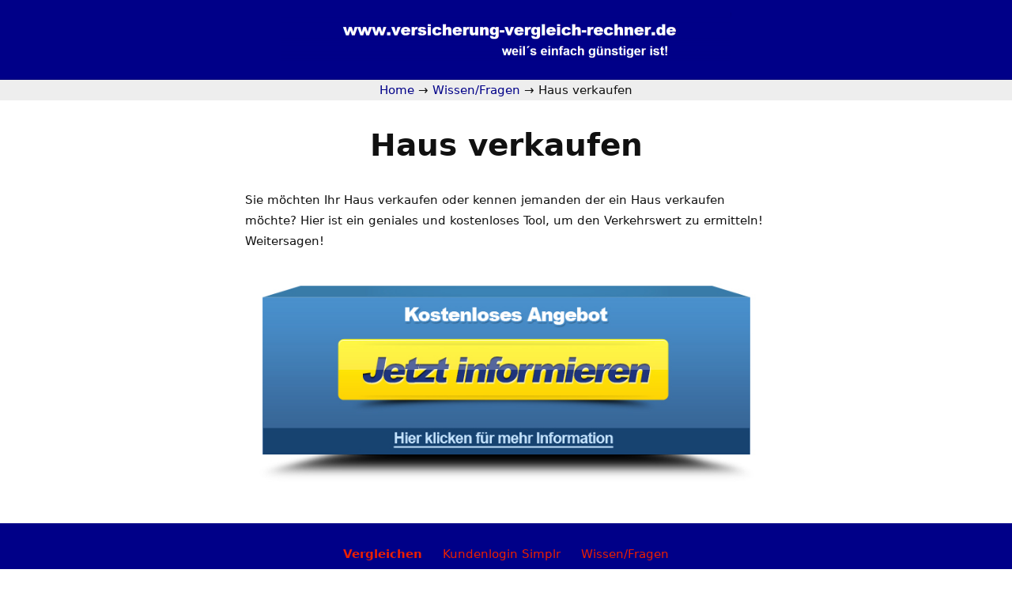

--- FILE ---
content_type: text/html; charset=UTF-8
request_url: https://www.versicherung-vergleich-rechner.de/haus-verkaufen/
body_size: 7586
content:
<!DOCTYPE html>
<html dir="ltr" lang="de">
<head>
<meta charset="UTF-8" />
<meta name="viewport" content="width=device-width, initial-scale=1" />
<style id='wp-emoji-styles-inline-css' type='text/css'>

	img.wp-smiley, img.emoji {
		display: inline !important;
		border: none !important;
		box-shadow: none !important;
		height: 1em !important;
		width: 1em !important;
		margin: 0 0.07em !important;
		vertical-align: -0.1em !important;
		background: none !important;
		padding: 0 !important;
	}
</style>
<link rel='stylesheet' id='wp-block-library-css' href='https://www.versicherung-vergleich-rechner.de/wp-includes/css/dist/block-library/style.min.css?ver=6.8.3' type='text/css' media='all' />
<link rel='stylesheet' id='classic-theme-styles-css' href='https://www.versicherung-vergleich-rechner.de/wp-includes/css/classic-themes.min.css?ver=6.8.3' type='text/css' media='all' />
<style id='global-styles-inline-css' type='text/css'>
:root{--wp--preset--aspect-ratio--square: 1;--wp--preset--aspect-ratio--4-3: 4/3;--wp--preset--aspect-ratio--3-4: 3/4;--wp--preset--aspect-ratio--3-2: 3/2;--wp--preset--aspect-ratio--2-3: 2/3;--wp--preset--aspect-ratio--16-9: 16/9;--wp--preset--aspect-ratio--9-16: 9/16;--wp--preset--color--black: #000000;--wp--preset--color--cyan-bluish-gray: #abb8c3;--wp--preset--color--white: #ffffff;--wp--preset--color--pale-pink: #f78da7;--wp--preset--color--vivid-red: #cf2e2e;--wp--preset--color--luminous-vivid-orange: #ff6900;--wp--preset--color--luminous-vivid-amber: #fcb900;--wp--preset--color--light-green-cyan: #7bdcb5;--wp--preset--color--vivid-green-cyan: #00d084;--wp--preset--color--pale-cyan-blue: #8ed1fc;--wp--preset--color--vivid-cyan-blue: #0693e3;--wp--preset--color--vivid-purple: #9b51e0;--wp--preset--gradient--vivid-cyan-blue-to-vivid-purple: linear-gradient(135deg,rgba(6,147,227,1) 0%,rgb(155,81,224) 100%);--wp--preset--gradient--light-green-cyan-to-vivid-green-cyan: linear-gradient(135deg,rgb(122,220,180) 0%,rgb(0,208,130) 100%);--wp--preset--gradient--luminous-vivid-amber-to-luminous-vivid-orange: linear-gradient(135deg,rgba(252,185,0,1) 0%,rgba(255,105,0,1) 100%);--wp--preset--gradient--luminous-vivid-orange-to-vivid-red: linear-gradient(135deg,rgba(255,105,0,1) 0%,rgb(207,46,46) 100%);--wp--preset--gradient--very-light-gray-to-cyan-bluish-gray: linear-gradient(135deg,rgb(238,238,238) 0%,rgb(169,184,195) 100%);--wp--preset--gradient--cool-to-warm-spectrum: linear-gradient(135deg,rgb(74,234,220) 0%,rgb(151,120,209) 20%,rgb(207,42,186) 40%,rgb(238,44,130) 60%,rgb(251,105,98) 80%,rgb(254,248,76) 100%);--wp--preset--gradient--blush-light-purple: linear-gradient(135deg,rgb(255,206,236) 0%,rgb(152,150,240) 100%);--wp--preset--gradient--blush-bordeaux: linear-gradient(135deg,rgb(254,205,165) 0%,rgb(254,45,45) 50%,rgb(107,0,62) 100%);--wp--preset--gradient--luminous-dusk: linear-gradient(135deg,rgb(255,203,112) 0%,rgb(199,81,192) 50%,rgb(65,88,208) 100%);--wp--preset--gradient--pale-ocean: linear-gradient(135deg,rgb(255,245,203) 0%,rgb(182,227,212) 50%,rgb(51,167,181) 100%);--wp--preset--gradient--electric-grass: linear-gradient(135deg,rgb(202,248,128) 0%,rgb(113,206,126) 100%);--wp--preset--gradient--midnight: linear-gradient(135deg,rgb(2,3,129) 0%,rgb(40,116,252) 100%);--wp--preset--font-size--small: 13px;--wp--preset--font-size--medium: 20px;--wp--preset--font-size--large: 36px;--wp--preset--font-size--x-large: 42px;--wp--preset--spacing--20: 0.44rem;--wp--preset--spacing--30: 0.67rem;--wp--preset--spacing--40: 1rem;--wp--preset--spacing--50: 1.5rem;--wp--preset--spacing--60: 2.25rem;--wp--preset--spacing--70: 3.38rem;--wp--preset--spacing--80: 5.06rem;--wp--preset--shadow--natural: 6px 6px 9px rgba(0, 0, 0, 0.2);--wp--preset--shadow--deep: 12px 12px 50px rgba(0, 0, 0, 0.4);--wp--preset--shadow--sharp: 6px 6px 0px rgba(0, 0, 0, 0.2);--wp--preset--shadow--outlined: 6px 6px 0px -3px rgba(255, 255, 255, 1), 6px 6px rgba(0, 0, 0, 1);--wp--preset--shadow--crisp: 6px 6px 0px rgba(0, 0, 0, 1);}:where(.is-layout-flex){gap: 0.5em;}:where(.is-layout-grid){gap: 0.5em;}body .is-layout-flex{display: flex;}.is-layout-flex{flex-wrap: wrap;align-items: center;}.is-layout-flex > :is(*, div){margin: 0;}body .is-layout-grid{display: grid;}.is-layout-grid > :is(*, div){margin: 0;}:where(.wp-block-columns.is-layout-flex){gap: 2em;}:where(.wp-block-columns.is-layout-grid){gap: 2em;}:where(.wp-block-post-template.is-layout-flex){gap: 1.25em;}:where(.wp-block-post-template.is-layout-grid){gap: 1.25em;}.has-black-color{color: var(--wp--preset--color--black) !important;}.has-cyan-bluish-gray-color{color: var(--wp--preset--color--cyan-bluish-gray) !important;}.has-white-color{color: var(--wp--preset--color--white) !important;}.has-pale-pink-color{color: var(--wp--preset--color--pale-pink) !important;}.has-vivid-red-color{color: var(--wp--preset--color--vivid-red) !important;}.has-luminous-vivid-orange-color{color: var(--wp--preset--color--luminous-vivid-orange) !important;}.has-luminous-vivid-amber-color{color: var(--wp--preset--color--luminous-vivid-amber) !important;}.has-light-green-cyan-color{color: var(--wp--preset--color--light-green-cyan) !important;}.has-vivid-green-cyan-color{color: var(--wp--preset--color--vivid-green-cyan) !important;}.has-pale-cyan-blue-color{color: var(--wp--preset--color--pale-cyan-blue) !important;}.has-vivid-cyan-blue-color{color: var(--wp--preset--color--vivid-cyan-blue) !important;}.has-vivid-purple-color{color: var(--wp--preset--color--vivid-purple) !important;}.has-black-background-color{background-color: var(--wp--preset--color--black) !important;}.has-cyan-bluish-gray-background-color{background-color: var(--wp--preset--color--cyan-bluish-gray) !important;}.has-white-background-color{background-color: var(--wp--preset--color--white) !important;}.has-pale-pink-background-color{background-color: var(--wp--preset--color--pale-pink) !important;}.has-vivid-red-background-color{background-color: var(--wp--preset--color--vivid-red) !important;}.has-luminous-vivid-orange-background-color{background-color: var(--wp--preset--color--luminous-vivid-orange) !important;}.has-luminous-vivid-amber-background-color{background-color: var(--wp--preset--color--luminous-vivid-amber) !important;}.has-light-green-cyan-background-color{background-color: var(--wp--preset--color--light-green-cyan) !important;}.has-vivid-green-cyan-background-color{background-color: var(--wp--preset--color--vivid-green-cyan) !important;}.has-pale-cyan-blue-background-color{background-color: var(--wp--preset--color--pale-cyan-blue) !important;}.has-vivid-cyan-blue-background-color{background-color: var(--wp--preset--color--vivid-cyan-blue) !important;}.has-vivid-purple-background-color{background-color: var(--wp--preset--color--vivid-purple) !important;}.has-black-border-color{border-color: var(--wp--preset--color--black) !important;}.has-cyan-bluish-gray-border-color{border-color: var(--wp--preset--color--cyan-bluish-gray) !important;}.has-white-border-color{border-color: var(--wp--preset--color--white) !important;}.has-pale-pink-border-color{border-color: var(--wp--preset--color--pale-pink) !important;}.has-vivid-red-border-color{border-color: var(--wp--preset--color--vivid-red) !important;}.has-luminous-vivid-orange-border-color{border-color: var(--wp--preset--color--luminous-vivid-orange) !important;}.has-luminous-vivid-amber-border-color{border-color: var(--wp--preset--color--luminous-vivid-amber) !important;}.has-light-green-cyan-border-color{border-color: var(--wp--preset--color--light-green-cyan) !important;}.has-vivid-green-cyan-border-color{border-color: var(--wp--preset--color--vivid-green-cyan) !important;}.has-pale-cyan-blue-border-color{border-color: var(--wp--preset--color--pale-cyan-blue) !important;}.has-vivid-cyan-blue-border-color{border-color: var(--wp--preset--color--vivid-cyan-blue) !important;}.has-vivid-purple-border-color{border-color: var(--wp--preset--color--vivid-purple) !important;}.has-vivid-cyan-blue-to-vivid-purple-gradient-background{background: var(--wp--preset--gradient--vivid-cyan-blue-to-vivid-purple) !important;}.has-light-green-cyan-to-vivid-green-cyan-gradient-background{background: var(--wp--preset--gradient--light-green-cyan-to-vivid-green-cyan) !important;}.has-luminous-vivid-amber-to-luminous-vivid-orange-gradient-background{background: var(--wp--preset--gradient--luminous-vivid-amber-to-luminous-vivid-orange) !important;}.has-luminous-vivid-orange-to-vivid-red-gradient-background{background: var(--wp--preset--gradient--luminous-vivid-orange-to-vivid-red) !important;}.has-very-light-gray-to-cyan-bluish-gray-gradient-background{background: var(--wp--preset--gradient--very-light-gray-to-cyan-bluish-gray) !important;}.has-cool-to-warm-spectrum-gradient-background{background: var(--wp--preset--gradient--cool-to-warm-spectrum) !important;}.has-blush-light-purple-gradient-background{background: var(--wp--preset--gradient--blush-light-purple) !important;}.has-blush-bordeaux-gradient-background{background: var(--wp--preset--gradient--blush-bordeaux) !important;}.has-luminous-dusk-gradient-background{background: var(--wp--preset--gradient--luminous-dusk) !important;}.has-pale-ocean-gradient-background{background: var(--wp--preset--gradient--pale-ocean) !important;}.has-electric-grass-gradient-background{background: var(--wp--preset--gradient--electric-grass) !important;}.has-midnight-gradient-background{background: var(--wp--preset--gradient--midnight) !important;}.has-small-font-size{font-size: var(--wp--preset--font-size--small) !important;}.has-medium-font-size{font-size: var(--wp--preset--font-size--medium) !important;}.has-large-font-size{font-size: var(--wp--preset--font-size--large) !important;}.has-x-large-font-size{font-size: var(--wp--preset--font-size--x-large) !important;}
:where(.wp-block-post-template.is-layout-flex){gap: 1.25em;}:where(.wp-block-post-template.is-layout-grid){gap: 1.25em;}
:where(.wp-block-columns.is-layout-flex){gap: 2em;}:where(.wp-block-columns.is-layout-grid){gap: 2em;}
:root :where(.wp-block-pullquote){font-size: 1.5em;line-height: 1.6;}
</style>
<link rel='stylesheet' id='bbspoiler-css' href='https://www.versicherung-vergleich-rechner.de/wp-content/plugins/bbspoiler/inc/bbspoiler.css?ver=6.8.3' type='text/css' media='all' />
<link rel='stylesheet' id='borlabs-cookie-custom-css' href='https://www.versicherung-vergleich-rechner.de/wp-content/cache/borlabs-cookie/1/borlabs-cookie-1-de.css?ver=3.3.19-30' type='text/css' media='all' />
<link href="https://www.versicherung-vergleich-rechner.de/wp-content/thesis/skins/focus/css.css?v=1761920792" rel="stylesheet" />
<title>Haus verkaufen, Immobilie bewerten</title>
<meta name="description" content="Sie möchten Ihr Haus verkaufen oder kennen jemanden der ein Haus verkaufen möchte? Hier ist ein geniales und kostenloses Tool, um den Verkehrswert zu ermitteln! Weitersagen!" />
<meta name="robots" content="noodp, noydir" />
<link href="https://www.versicherung-vergleich-rechner.de/haus-verkaufen/" rel="canonical" />
<link href="https://www.versicherung-vergleich-rechner.de/feed/" rel="alternate" type="application/rss+xml" title="Versicherungen vergleichen &#8211; Versicherungsvergleich feed" />
<link href="https://www.versicherung-vergleich-rechner.de/xmlrpc.php" rel="pingback" />
<link href="https://www.versicherung-vergleich-rechner.de/wp-content/uploads/Pfeil-2.png" rel="shortcut icon" />
	<style>img:is([sizes="auto" i], [sizes^="auto," i]) { contain-intrinsic-size: 3000px 1500px }</style>
	
<!-- Open Graph Meta Tags generated by Blog2Social 861 - https://www.blog2social.com -->
<meta property="og:title" content="Haus verkaufen"/>
<meta property="og:description" content="Sie möchten Ihr Haus verkaufen oder kennen jemanden der ein Haus verkaufen möchte? Hier ist ein geniales und kostenloses Tool, um den Verkehrswert zu ermittel"/>
<meta property="og:url" content="/haus-verkaufen/"/>
<meta property="og:image" content="https://www.versicherung-vergleich-rechner.de/wp-content/uploads/3D_Button_2-Style_jetzt-informieren.jpg"/>
<meta property="og:image:width" content="753" />
<meta property="og:image:height" content="303" />
<meta property="og:image:type" content="image/jpeg" />
<meta property="og:type" content="article"/>
<meta property="og:article:published_time" content="2016-01-29 13:49:40"/>
<meta property="og:article:modified_time" content="2018-01-23 18:33:47"/>
<!-- Open Graph Meta Tags generated by Blog2Social 861 - https://www.blog2social.com -->

<!-- Twitter Card generated by Blog2Social 861 - https://www.blog2social.com -->
<meta name="twitter:card" content="summary">
<meta name="twitter:title" content="Haus verkaufen"/>
<meta name="twitter:description" content="Sie möchten Ihr Haus verkaufen oder kennen jemanden der ein Haus verkaufen möchte? Hier ist ein geniales und kostenloses Tool, um den Verkehrswert zu ermittel"/>
<meta name="twitter:image" content="https://www.versicherung-vergleich-rechner.de/wp-content/uploads/3D_Button_2-Style_jetzt-informieren.jpg"/>
<!-- Twitter Card generated by Blog2Social 861 - https://www.blog2social.com -->
<meta name="author" content="Admin"/>
<link rel='dns-prefetch' href='//www.versicherung-vergleich-rechner.de' />
<link rel="alternate" type="application/rss+xml" title="Versicherungen vergleichen - Versicherungsvergleich &raquo; Haus verkaufen-Kommentar-Feed" href="https://www.versicherung-vergleich-rechner.de/haus-verkaufen/feed/" />
<script data-borlabs-cookie-script-blocker-id='wp-emojis' type="text/template">
/* <![CDATA[ */
window._wpemojiSettings = {"baseUrl":"https:\/\/s.w.org\/images\/core\/emoji\/16.0.1\/72x72\/","ext":".png","svgUrl":"https:\/\/s.w.org\/images\/core\/emoji\/16.0.1\/svg\/","svgExt":".svg","source":{"concatemoji":"https:\/\/www.versicherung-vergleich-rechner.de\/wp-includes\/js\/wp-emoji-release.min.js?ver=6.8.3"}};
/*! This file is auto-generated */
!function(s,n){var o,i,e;function c(e){try{var t={supportTests:e,timestamp:(new Date).valueOf()};sessionStorage.setItem(o,JSON.stringify(t))}catch(e){}}function p(e,t,n){e.clearRect(0,0,e.canvas.width,e.canvas.height),e.fillText(t,0,0);var t=new Uint32Array(e.getImageData(0,0,e.canvas.width,e.canvas.height).data),a=(e.clearRect(0,0,e.canvas.width,e.canvas.height),e.fillText(n,0,0),new Uint32Array(e.getImageData(0,0,e.canvas.width,e.canvas.height).data));return t.every(function(e,t){return e===a[t]})}function u(e,t){e.clearRect(0,0,e.canvas.width,e.canvas.height),e.fillText(t,0,0);for(var n=e.getImageData(16,16,1,1),a=0;a<n.data.length;a++)if(0!==n.data[a])return!1;return!0}function f(e,t,n,a){switch(t){case"flag":return n(e,"\ud83c\udff3\ufe0f\u200d\u26a7\ufe0f","\ud83c\udff3\ufe0f\u200b\u26a7\ufe0f")?!1:!n(e,"\ud83c\udde8\ud83c\uddf6","\ud83c\udde8\u200b\ud83c\uddf6")&&!n(e,"\ud83c\udff4\udb40\udc67\udb40\udc62\udb40\udc65\udb40\udc6e\udb40\udc67\udb40\udc7f","\ud83c\udff4\u200b\udb40\udc67\u200b\udb40\udc62\u200b\udb40\udc65\u200b\udb40\udc6e\u200b\udb40\udc67\u200b\udb40\udc7f");case"emoji":return!a(e,"\ud83e\udedf")}return!1}function g(e,t,n,a){var r="undefined"!=typeof WorkerGlobalScope&&self instanceof WorkerGlobalScope?new OffscreenCanvas(300,150):s.createElement("canvas"),o=r.getContext("2d",{willReadFrequently:!0}),i=(o.textBaseline="top",o.font="600 32px Arial",{});return e.forEach(function(e){i[e]=t(o,e,n,a)}),i}function t(e){var t=s.createElement("script");t.src=e,t.defer=!0,s.head.appendChild(t)}"undefined"!=typeof Promise&&(o="wpEmojiSettingsSupports",i=["flag","emoji"],n.supports={everything:!0,everythingExceptFlag:!0},e=new Promise(function(e){s.addEventListener("DOMContentLoaded",e,{once:!0})}),new Promise(function(t){var n=function(){try{var e=JSON.parse(sessionStorage.getItem(o));if("object"==typeof e&&"number"==typeof e.timestamp&&(new Date).valueOf()<e.timestamp+604800&&"object"==typeof e.supportTests)return e.supportTests}catch(e){}return null}();if(!n){if("undefined"!=typeof Worker&&"undefined"!=typeof OffscreenCanvas&&"undefined"!=typeof URL&&URL.createObjectURL&&"undefined"!=typeof Blob)try{var e="postMessage("+g.toString()+"("+[JSON.stringify(i),f.toString(),p.toString(),u.toString()].join(",")+"));",a=new Blob([e],{type:"text/javascript"}),r=new Worker(URL.createObjectURL(a),{name:"wpTestEmojiSupports"});return void(r.onmessage=function(e){c(n=e.data),r.terminate(),t(n)})}catch(e){}c(n=g(i,f,p,u))}t(n)}).then(function(e){for(var t in e)n.supports[t]=e[t],n.supports.everything=n.supports.everything&&n.supports[t],"flag"!==t&&(n.supports.everythingExceptFlag=n.supports.everythingExceptFlag&&n.supports[t]);n.supports.everythingExceptFlag=n.supports.everythingExceptFlag&&!n.supports.flag,n.DOMReady=!1,n.readyCallback=function(){n.DOMReady=!0}}).then(function(){return e}).then(function(){var e;n.supports.everything||(n.readyCallback(),(e=n.source||{}).concatemoji?t(e.concatemoji):e.wpemoji&&e.twemoji&&(t(e.twemoji),t(e.wpemoji)))}))}((window,document),window._wpemojiSettings);
/* ]]> */
</script>
<script type="text/javascript" src="https://www.versicherung-vergleich-rechner.de/wp-includes/js/jquery/jquery.min.js?ver=3.7.1" id="jquery-core-js"></script>
<script type="text/javascript" src="https://www.versicherung-vergleich-rechner.de/wp-includes/js/jquery/jquery-migrate.min.js?ver=3.4.1" id="jquery-migrate-js"></script>
<script type="text/javascript" id="bbspoiler-js-extra">
/* <![CDATA[ */
var title = {"unfolded":"Erweitern","folded":"Einklappen"};
var title = {"unfolded":"Erweitern","folded":"Einklappen"};
/* ]]> */
</script>
<script type="text/javascript" src="https://www.versicherung-vergleich-rechner.de/wp-content/plugins/bbspoiler/inc/bbspoiler.js?ver=6.8.3" id="bbspoiler-js"></script>
<script data-no-optimize="1" data-no-minify="1" data-cfasync="false" type="text/javascript" src="https://www.versicherung-vergleich-rechner.de/wp-content/cache/borlabs-cookie/1/borlabs-cookie-config-de.json.js?ver=3.3.19-34" id="borlabs-cookie-config-js"></script>
<link rel="alternate" title="oEmbed (JSON)" type="application/json+oembed" href="https://www.versicherung-vergleich-rechner.de/wp-json/oembed/1.0/embed?url=https%3A%2F%2Fwww.versicherung-vergleich-rechner.de%2Fhaus-verkaufen%2F" />
<link rel="alternate" title="oEmbed (XML)" type="text/xml+oembed" href="https://www.versicherung-vergleich-rechner.de/wp-json/oembed/1.0/embed?url=https%3A%2F%2Fwww.versicherung-vergleich-rechner.de%2Fhaus-verkaufen%2F&#038;format=xml" />
		<style type="text/css" id="wp-custom-css">
			

ul.checklist {
	list-style-type: none;
	margin-left: 0;
}
ul.checklist li {
	padding-left: 23px;
}
ul.checklist li:before {
	content: '\1f449';
	color: red;
	display: inline-block;
	width: 23px;
	margin-left: -23px;
	font-family: inherit;
	font-weight: bold;
}		</style>
		</head>
<body class="template-single mode-focus focus">
<div id="header">
	<div class="container">
		<div id="site_title" class="has-logo"><a href="https://www.versicherung-vergleich-rechner.de"><img id="logo" src="https://www.versicherung-vergleich-rechner.de/wp-content/uploads/header-e1695395106217.png" alt="Versicherungen vergleichen – Versicherungsvergleich" width="569" height="68" /></a></div>
	</div>
</div>
<nav id="nav" class="Inhaltsverzeichnis">
	<div class="container">
		<div class="crumbs" itemscope itemtype="https://schema.org/BreadcrumbList">
			<span class="crumbs-crumb crumbs-item" itemprop="itemListElement" itemscope itemtype="https://schema.org/ListItem">
				<a href="https://www.versicherung-vergleich-rechner.de/" class="crumbs-home" itemprop="item"><span itemprop="name">Home</span></a>
				<meta itemprop="position" content="1" />
			</span>
			<span class="crumbs-sep crumbs-item">&rarr;</span>
			<span class="crumbs-crumb crumbs-item" itemprop="itemListElement" itemscope itemtype="https://schema.org/ListItem">
				<a href="https://www.versicherung-vergleich-rechner.de/versicherungsblog/" itemprop="item"><span itemprop="name">Wissen/Fragen</span></a>
				<meta itemprop="position" content="2" />
			</span>
			<span class="crumbs-sep crumbs-item">&rarr;</span>
			<span class="crumbs-crumb crumbs-item" itemprop="itemListElement" itemscope itemtype="https://schema.org/ListItem">
				<span itemprop="name">Haus verkaufen</span>
				<meta itemprop="position" content="3" />
			</span>
		</div>
	</div>
</nav>
<div id="content">
	<div class="container columns">
		<div class="content grt">
			<article id="post-7304" class="post_box text top">
				<div class="headline_area">
					<h1 class="headline"><a href="https://www.versicherung-vergleich-rechner.de/haus-verkaufen/" rel="bookmark">Haus verkaufen</a></h1>
				</div>
				<div class="post_content">
<p>Sie möchten Ihr Haus verkaufen oder kennen jemanden der ein Haus verkaufen möchte? Hier ist ein geniales und kostenloses Tool, um den Verkehrswert zu ermitteln! Weitersagen!</p>
<a href="https://www.realbest.de/bewerten?afId=HH63b39065" target="_blank" rel="noopener"><img decoding="async" id="__wp-temp-img-id" class="aligncenter" title="" src="https://www.versicherung-vergleich-rechner.de/wp-content/uploads/3D_Button_2-Style_jetzt-informieren.jpg" alt="" /></a>
				</div>
			</article>
		</div>
	</div>
</div>
<div id="footer">
	<div class="container">
		<ul id="menu-focus" class="menu"><li id="menu-item-64528" class="menu-item menu-item-type-custom menu-item-object-custom menu-item-home menu-item-64528"><a href="https://www.versicherung-vergleich-rechner.de/#ZumRechner"><Strong>Vergleichen</Strong></a></li>
<li id="menu-item-64526" class="menu-item menu-item-type-post_type menu-item-object-page menu-item-64526"><a href="https://www.versicherung-vergleich-rechner.de/kunden-login/">Kundenlogin Simplr</a></li>
<li id="menu-item-65029" class="menu-item menu-item-type-post_type menu-item-object-page current_page_parent menu-item-65029"><a href="https://www.versicherung-vergleich-rechner.de/versicherungsblog/">Wissen/Fragen</a></li>
</ul>
		<div class="text_box">
			<script>
    document.addEventListener("DOMContentLoaded", function() {
        const year = new Date().getFullYear();
        document.querySelectorAll('.current-year').forEach(el => el.textContent = year);
    });
</script>
<div class="copyright_container">
    <div class="copyright_text">© <span class="start_year">1999</span> – <span class="current-year"></span>  Alle Inhalte unterliegen dem Copyright des Betreibers Axel Eisenhuth Finanz- und Versicherungsmakler 37281 Wanfried Feldmühle 1</div>
</div>
		</div>
	</div>
</div>
<div class="text_box">
	<p style="text-align: right;"><span style="color: #808080;"><a style="color: #808080;text-decoration: none;" href="https://www.versicherung-vergleich-rechner.de/impressum/" target="_blank" rel=""noopener">Impressum |  </a>    <a style="color: #808080;text-decoration: none;" href="https://www.versicherung-vergleich-rechner.de/datenschutzerklaerung/" target="_blank" rel=""noopener">Datenschutzerklärung | </a>    <a style="color: #808080;text-decoration: none;" href="https://axel-eisenhuth.expertenhomepage.de/content/erstinformation-8b3b3a9.pdf" target="_blank" rel=""noopener">Erstinformation</a></span></p>
</div>
<script type="speculationrules">
{"prefetch":[{"source":"document","where":{"and":[{"href_matches":"\/*"},{"not":{"href_matches":["\/wp-*.php","\/wp-admin\/*","\/wp-content\/uploads\/*","\/wp-content\/*","\/wp-content\/plugins\/*","\/wp-content\/themes\/thesis\/*","\/*\\?(.+)"]}},{"not":{"selector_matches":"a[rel~=\"nofollow\"]"}},{"not":{"selector_matches":".no-prefetch, .no-prefetch a"}}]},"eagerness":"conservative"}]}
</script>
<script type="importmap" id="wp-importmap">
{"imports":{"borlabs-cookie-core":"https:\/\/www.versicherung-vergleich-rechner.de\/wp-content\/plugins\/borlabs-cookie\/assets\/javascript\/borlabs-cookie.min.js?ver=3.3.19"}}
</script>
<script type="module" src="https://www.versicherung-vergleich-rechner.de/wp-content/plugins/borlabs-cookie/assets/javascript/borlabs-cookie.min.js?ver=3.3.19" id="borlabs-cookie-core-js-module" data-cfasync="false" data-no-minify="1" data-no-optimize="1"></script>
<script type="module" src="https://www.versicherung-vergleich-rechner.de/wp-content/plugins/borlabs-cookie/assets/javascript/borlabs-cookie-legacy-backward-compatibility.min.js?ver=3.3.19-34" id="borlabs-cookie-legacy-backward-compatibility-js-module"></script>
<!--googleoff: all--><div data-nosnippet data-borlabs-cookie-consent-required='true' id='BorlabsCookieBox'></div><div id='BorlabsCookieWidget' class='brlbs-cmpnt-container'></div><!--googleon: all--><template id="brlbs-cmpnt-cb-template-facebook-content-blocker">
 <div class="brlbs-cmpnt-container brlbs-cmpnt-content-blocker brlbs-cmpnt-with-individual-styles" data-borlabs-cookie-content-blocker-id="facebook-content-blocker" data-borlabs-cookie-content=""><div class="brlbs-cmpnt-cb-preset-b brlbs-cmpnt-cb-facebook"> <div class="brlbs-cmpnt-cb-thumbnail" style="background-image: url('https://www.versicherung-vergleich-rechner.de/wp-content/uploads/borlabs-cookie/1/cb-facebook-main.png')"></div> <div class="brlbs-cmpnt-cb-main"> <div class="brlbs-cmpnt-cb-content"> <p class="brlbs-cmpnt-cb-description">Sie sehen gerade einen Platzhalterinhalt von <strong>Facebook</strong>. Um auf den eigentlichen Inhalt zuzugreifen, klicken Sie auf die Schaltfläche unten. Bitte beachten Sie, dass dabei Daten an Drittanbieter weitergegeben werden.</p> <a class="brlbs-cmpnt-cb-provider-toggle" href="#" data-borlabs-cookie-show-provider-information role="button">Mehr Informationen</a> </div> <div class="brlbs-cmpnt-cb-buttons"> <a class="brlbs-cmpnt-cb-btn" href="#" data-borlabs-cookie-unblock role="button">Inhalt entsperren</a> <a class="brlbs-cmpnt-cb-btn" href="#" data-borlabs-cookie-accept-service role="button" style="display: inherit">Erforderlichen Service akzeptieren und Inhalte entsperren</a> </div> </div> </div></div>
</template>
<script>
(function() {
        const template = document.querySelector("#brlbs-cmpnt-cb-template-facebook-content-blocker");
        const divsToInsertBlocker = document.querySelectorAll('div.fb-video[data-href*="//www.facebook.com/"], div.fb-post[data-href*="//www.facebook.com/"]');
        for (const div of divsToInsertBlocker) {
            const blocked = template.content.cloneNode(true).querySelector('.brlbs-cmpnt-container');
            blocked.dataset.borlabsCookieContent = btoa(unescape(encodeURIComponent(div.outerHTML)));
            div.replaceWith(blocked);
        }
})()
</script><template id="brlbs-cmpnt-cb-template-instagram">
 <div class="brlbs-cmpnt-container brlbs-cmpnt-content-blocker brlbs-cmpnt-with-individual-styles" data-borlabs-cookie-content-blocker-id="instagram" data-borlabs-cookie-content=""><div class="brlbs-cmpnt-cb-preset-b brlbs-cmpnt-cb-instagram"> <div class="brlbs-cmpnt-cb-thumbnail" style="background-image: url('https://www.versicherung-vergleich-rechner.de/wp-content/uploads/borlabs-cookie/1/cb-instagram-main.png')"></div> <div class="brlbs-cmpnt-cb-main"> <div class="brlbs-cmpnt-cb-content"> <p class="brlbs-cmpnt-cb-description">Sie sehen gerade einen Platzhalterinhalt von <strong>Instagram</strong>. Um auf den eigentlichen Inhalt zuzugreifen, klicken Sie auf die Schaltfläche unten. Bitte beachten Sie, dass dabei Daten an Drittanbieter weitergegeben werden.</p> <a class="brlbs-cmpnt-cb-provider-toggle" href="#" data-borlabs-cookie-show-provider-information role="button">Mehr Informationen</a> </div> <div class="brlbs-cmpnt-cb-buttons"> <a class="brlbs-cmpnt-cb-btn" href="#" data-borlabs-cookie-unblock role="button">Inhalt entsperren</a> <a class="brlbs-cmpnt-cb-btn" href="#" data-borlabs-cookie-accept-service role="button" style="display: inherit">Erforderlichen Service akzeptieren und Inhalte entsperren</a> </div> </div> </div></div>
</template>
<script>
(function() {
    const template = document.querySelector("#brlbs-cmpnt-cb-template-instagram");
    const divsToInsertBlocker = document.querySelectorAll('blockquote.instagram-media[data-instgrm-permalink*="instagram.com/"],blockquote.instagram-media[data-instgrm-version]');
    for (const div of divsToInsertBlocker) {
        const blocked = template.content.cloneNode(true).querySelector('.brlbs-cmpnt-container');
        blocked.dataset.borlabsCookieContent = btoa(unescape(encodeURIComponent(div.outerHTML)));
        div.replaceWith(blocked);
    }
})()
</script><template id="brlbs-cmpnt-cb-template-x-alias-twitter-content-blocker">
 <div class="brlbs-cmpnt-container brlbs-cmpnt-content-blocker brlbs-cmpnt-with-individual-styles" data-borlabs-cookie-content-blocker-id="x-alias-twitter-content-blocker" data-borlabs-cookie-content=""><div class="brlbs-cmpnt-cb-preset-b brlbs-cmpnt-cb-x"> <div class="brlbs-cmpnt-cb-thumbnail" style="background-image: url('https://www.versicherung-vergleich-rechner.de/wp-content/uploads/borlabs-cookie/1/cb-twitter-main.png')"></div> <div class="brlbs-cmpnt-cb-main"> <div class="brlbs-cmpnt-cb-content"> <p class="brlbs-cmpnt-cb-description">Sie sehen gerade einen Platzhalterinhalt von <strong>X</strong>. Um auf den eigentlichen Inhalt zuzugreifen, klicken Sie auf die Schaltfläche unten. Bitte beachten Sie, dass dabei Daten an Drittanbieter weitergegeben werden.</p> <a class="brlbs-cmpnt-cb-provider-toggle" href="#" data-borlabs-cookie-show-provider-information role="button">Mehr Informationen</a> </div> <div class="brlbs-cmpnt-cb-buttons"> <a class="brlbs-cmpnt-cb-btn" href="#" data-borlabs-cookie-unblock role="button">Inhalt entsperren</a> <a class="brlbs-cmpnt-cb-btn" href="#" data-borlabs-cookie-accept-service role="button" style="display: inherit">Erforderlichen Service akzeptieren und Inhalte entsperren</a> </div> </div> </div></div>
</template>
<script>
(function() {
        const template = document.querySelector("#brlbs-cmpnt-cb-template-x-alias-twitter-content-blocker");
        const divsToInsertBlocker = document.querySelectorAll('blockquote.twitter-tweet,blockquote.twitter-video');
        for (const div of divsToInsertBlocker) {
            const blocked = template.content.cloneNode(true).querySelector('.brlbs-cmpnt-container');
            blocked.dataset.borlabsCookieContent = btoa(unescape(encodeURIComponent(div.outerHTML)));
            div.replaceWith(blocked);
        }
})()
</script></body>
</html>

--- FILE ---
content_type: text/css
request_url: https://www.versicherung-vergleich-rechner.de/wp-content/plugins/bbspoiler/inc/bbspoiler.css?ver=6.8.3
body_size: 5068
content:
.sp-wrap {
	padding: 0px;
    border-style: solid;
    border-image: none;
    border-width: 1px 1px 1px 2px;
    clear: both;
	margin-bottom:10px;
}
.sp-head {
	cursor: pointer;
	display: block;
	font-weight: bold;
	margin-left: 6px;
	padding: 4px 14px 3px;
	text-align: left;
}
.sp-body {
	padding: 2px 6px;
	height:auto;
}
.spdiv {
	width: 98%;
    margin: 0px auto;
    text-align: right;
    font-size: 0.8em;
	cursor: pointer;
	display:block;
}


.sp-wrap-default {
	background: none repeat scroll 0% 0% #E9E9E6;
    border-color: #C3CBD1;
}
.sp-wrap-default .sp-head {
	background: url(../img/icon_plus.gif) no-repeat left center;
	color: #2A2A2A;
}
.sp-wrap-default .sp-head.unfolded {
	background: url(../img/icon_minus.gif) no-repeat left center;
}
.sp-wrap-default .sp-body {
	background: #F5F5F5;
	border-top:1px solid #C3CBD1;
}
.sp-wrap-default .spdiv {
    color: #444;
}


.sp-wrap-green {
	background: none repeat scroll 0% 0% #A9D0B3;
    border-color: #89BE95;
}
.sp-wrap-green .sp-head {
	background: url(../img/icon_plus.gif) no-repeat left center;
	color: #2A2A2A;
}
.sp-wrap-green .sp-head.unfolded {
	background: url(../img/icon_minus.gif) no-repeat left center;
}
.sp-wrap-green .sp-body {
	background: #DBEBDF;
	border-top:1px solid #89BE95;
}
.sp-wrap-green .spdiv {
    color: #444;
}


.sp-wrap-red {
	background: none repeat scroll 0% 0% #FFB3B3;
    border-color: #FF9999;
}
.sp-wrap-red .sp-head {
	background: url(../img/icon_plus.gif) no-repeat left center;
	color: #2A2A2A;
}
.sp-wrap-red .sp-head.unfolded {
	background: url(../img/icon_minus.gif) no-repeat left center;
}
.sp-wrap-red .sp-body {
	background: #FFE5E5;
	border-top:1px solid #FF9999;
}
.sp-wrap-red .spdiv {
    color: #444;
}


.sp-wrap-blue {
	background: none repeat scroll 0% 0% #A8C3F5;
    border-color: #7CA8EE;
}
.sp-wrap-blue .sp-head {
	background: url(../img/icon_plus.gif) no-repeat left center;
	color: #2A2A2A;
}
.sp-wrap-blue .sp-head.unfolded {
	background: url(../img/icon_minus.gif) no-repeat left center;
}
.sp-wrap-blue .sp-body {
	background: #D6E3FA;
	border-top:1px solid #7CA8EE;
}
.sp-wrap-blue .spdiv {
    color: #444;
}


.sp-wrap-yellow {
	background: none repeat scroll 0% 0% #F5EEB2;
    border-color: #ECE06F;
}
.sp-wrap-yellow .sp-head {
	background: url(../img/icon_plus.gif) no-repeat left center;
	color: #2A2A2A;
}
.sp-wrap-yellow .sp-head.unfolded {
	background: url(../img/icon_minus.gif) no-repeat left center;
}
.sp-wrap-yellow .sp-body {
	background: #FBF8DF;
	border-top:1px solid #ECE06F;
}
.sp-wrap-yellow .spdiv {
    color: #444;
}


.sp-wrap-orange {
	background: none repeat scroll 0% 0% #FFD39E;
    border-color: #FFBC6B;
}
.sp-wrap-orange .sp-head {
	background: url(../img/icon_plus.gif) no-repeat left center;
	color: #2A2A2A;
}
.sp-wrap-orange .sp-head.unfolded {
	background: url(../img/icon_minus.gif) no-repeat left center;
}
.sp-wrap-orange .sp-body {
	background: #FFEAD1;
	border-top:1px solid #FFBC6B;
}
.sp-wrap-orange .spdiv {
    color: #444;
}


.sp-wrap-brown {
	background: none repeat scroll 0% 0% #E4C6B4;
    border-color: #D5A890;
}
.sp-wrap-brown .sp-head {
	background: url(../img/icon_plus.gif) no-repeat left center;
	color: #2A2A2A;
}
.sp-wrap-brown .sp-head.unfolded {
	background: url(../img/icon_minus.gif) no-repeat left center;
}
.sp-wrap-brown .sp-body {
	background: #F1E2DA;
	border-top:1px solid #D5A890;
}
.sp-wrap-brown .spdiv {
    color: #444;
}


.sp-wrap-purple {
	background: none repeat scroll 0% 0% #FFB3FF;
    border-color: #FF80FF;
}
.sp-wrap-purple .sp-head {
	background: url(../img/icon_plus.gif) no-repeat left center;
	color: #2A2A2A;
}
.sp-wrap-purple .sp-head.unfolded {
	background: url(../img/icon_minus.gif) no-repeat left center;
}
.sp-wrap-purple .sp-body {
	background: #FFE5FF;
	border-top:1px solid #FF80FF;
}
.sp-wrap-purple .spdiv {
    color: #444;
}


.sp-wrap-cyan {
	background: none repeat scroll 0% 0% #99FFFF;
    border-color: #4DFFFF;
}
.sp-wrap-cyan .sp-head {
	background: url(../img/icon_plus.gif) no-repeat left center;
	color: #2A2A2A;
}
.sp-wrap-cyan .sp-head.unfolded {
	background: url(../img/icon_minus.gif) no-repeat left center;
}
.sp-wrap-cyan .sp-body {
	background: #CCFFFF;
	border-top:1px solid #4DFFFF;
}
.sp-wrap-cyan .spdiv {
    color: #444;
}


.sp-wrap-lime {
	background: none repeat scroll 0% 0% #99FF99;
    border-color: #66FF66;
}
.sp-wrap-lime .sp-head {
	background: url(../img/icon_plus.gif) no-repeat left center;
	color: #2A2A2A;
}
.sp-wrap-lime .sp-head.unfolded {
	background: url(../img/icon_minus.gif) no-repeat left center;
}
.sp-wrap-lime .sp-body {
	background: #CCFFCC;
	border-top:1px solid #66FF66;
}
.sp-wrap-lime .spdiv {
    color: #444;
}

.sp-wrap-steelblue {
	background: none repeat scroll 0% 0% #B2CAE0;
    border-color: #8EB2D2;
}
.sp-wrap-steelblue .sp-head {
	background: url(../img/icon_plus.gif) no-repeat left center;
	color: #2A2A2A;
}
.sp-wrap-steelblue .sp-head.unfolded {
	background: url(../img/icon_minus.gif) no-repeat left center;
}
.sp-wrap-steelblue .sp-body {
	background: #D7E4EF;
	border-top:1px solid #8EB2D2;
}
.sp-wrap-steelblue .spdiv {
    color: #444;
}

--- FILE ---
content_type: text/css
request_url: https://www.versicherung-vergleich-rechner.de/wp-content/thesis/skins/focus/css.css?v=1761920792
body_size: 30841
content:
/*
 * ---:[ Focus CSS reset ]:---
 */
* {
  margin: 0;
  padding: 0; }

html {
  -webkit-text-size-adjust: 100%;
  -ms-text-size-adjust: 100%; }

h1,
h2,
h3,
h4,
h5,
h6 {
  font-weight: normal; }

table {
  border-collapse: collapse;
  border-spacing: 0;
  word-break: normal; }

img,
fieldset {
  border: 0; }

abbr,
acronym {
  text-decoration: none; }

code {
  line-height: 1em; }

pre {
  overflow: auto;
  word-wrap: normal;
  -moz-tab-size: 4;
  tab-size: 4; }

sub,
sup {
  line-height: 0.5em; }

img,
.wp-caption {
  max-width: 100%;
  height: auto; }

iframe,
video,
embed,
object {
  display: block;
  max-width: 100%; }

img,
.left,
.alignleft,
.right,
.alignright {
  display: block; }

.center,
.aligncenter {
  display: block;
  float: none;
  text-align: center;
  margin-right: auto;
  margin-left: auto; }

.clear {
  clear: both; }

button,
input[type=submit] {
  cursor: pointer;
  overflow: visible;
  -webkit-appearance: none; }

body {
  font-family: system-ui, BlinkMacSystemFont, Roboto, "Segoe UI", Segoe, "Helvetica Neue", Tahoma, sans-serif;
  font-size: 15px;
  line-height: 26px;
  color: #111111;
  overflow-x: hidden; }

#header {
  color: #111111;
  background-color: #000088;
  padding-top: 16px;
  padding-bottom: 16px;
  border-bottom: 1px solid rgba(0, 0, 0, 0.1); }

  #nav {
    background-color: #eeeeee; }

#content {
  word-break: break-word;
  padding-top: 26px;
  padding-bottom: 26px; }

#footer {
  color: white;
  background-color: #000088;
  padding-top: 16px;
  padding-bottom: 16px; }

.container {
  box-sizing: border-box;
  padding-left: 16px;
  padding-right: 16px; }
  @media all and (min-width: 692px) {
    .container {
  max-width: 660px;
  padding-left: 0;
  padding-right: 0;
  margin-left: auto;
  margin-right: auto; } }
  @media all and (min-width: 712px) {
    .container {
  max-width: 100%;
  padding-left: 26px;
  padding-right: 26px;
  margin-left: 0;
  margin-right: 0; } }
  @media all and (min-width: 1092px) {
    .container {
  max-width: 1040px;
  padding-left: 0;
  padding-right: 0;
  margin-left: auto;
  margin-right: auto; } }

a {
  color: #000088;
  text-decoration: none; }
  p a,
  .post_content a {
    text-decoration: underline; }
      p a.button,
      .post_content a.button {
        text-decoration: none; }

code,
pre,
kbd {
  font-family: Menlo, Consolas, Monaco, "Andale Mono", Courier, Verdana, sans-serif; }

  .grt h1 {
    font-size: 31px;
    line-height: 49px;
    font-weight: bold;
    color: #111111;
    margin-bottom: 26px; }
  .grt h2 {
    font-size: 24px;
    line-height: 39px;
    font-weight: bold;
    margin-top: 42px;
    margin-bottom: 16px; }
  .grt h3 {
    font-family: system-ui, BlinkMacSystemFont, Roboto, "Segoe UI", Segoe, "Helvetica Neue", Tahoma, sans-serif;
    font-size: 19px;
    line-height: 32px;
    font-weight: bold;
    margin-top: 26px;
    margin-bottom: 10px; }
  .grt h4 {
    font-size: 15px;
    line-height: 26px;
    font-weight: bold;
    margin-bottom: 6px; }
  .grt h1 + h2,
  .grt h2 + h3,
  .grt h2:first-child,
  .grt h3:first-child {
    margin-top: 0; }
  .grt ul {
    list-style-type: none; }
  .grt ul,
  .grt ol {
    margin-left: 26px; }
  .grt li {
    margin-bottom: 10px; }
    .grt li:last-child {
      margin-bottom: 0; }
  .grt blockquote {
    color: #828282;
    padding-left: 16px;
    border-left: 6px solid rgba(0, 0, 0, 0.1); }
  .grt sub,
  .grt sup {
    color: #828282; }
  .grt code,
  .grt pre,
  .grt kbd {
    font-size: 14px; }
  .grt code {
    background-color: rgba(0, 0, 0, 0.08);
    padding: 4px;
    border-radius: 6px;
    margin: 0 1px; }
  .grt pre {
    background-color: #eeeeee;
    padding: 16px; }
  .grt kbd {
    font-size: 12px;
    color: #4e4e4e;
    background-color: #f7f7f7;
    padding: 4px 6px;
    border: 1px solid #cccccc;
    border-radius: 6px;
    box-shadow: 0 1px 0 rgba(0, 0, 0, 0.2), 0 0 0 1px #fafafa inset, 0 0 0 1px white inset;
    margin: 0 1px; }
  .grt p,
  .grt ul,
  .grt ol,
  .grt blockquote,
  .grt pre,
  .grt img {
    margin-bottom: 26px; }
  .grt ul ul,
  .grt ul ol,
  .grt ol ul,
  .grt ol ol {
    margin-top: 10px;
    margin-bottom: 0;
    margin-left: 16px; }
    .grt blockquote > :last-child {
      margin-bottom: 0; }
  @media all and (min-width: 692px) {
    body:not(.has-sidebar) .grt h1 {
        font-size: 39px;
        line-height: 61px; }
      body:not(.has-sidebar) .grt h2 {
        font-size: 31px;
        line-height: 49px; }
      body:not(.has-sidebar) .grt h3 {
        font-size: 24px;
        line-height: 39px; }
      body:not(.has-sidebar) .grt h4 {
        font-size: 19px;
        line-height: 32px; }
    .grt .left:not(.bar),
    .grt .alignleft {
      float: left;
      clear: both;
      margin-right: 26px; }
    .grt .right:not(.bar),
    .grt .alignright {
      float: right;
      clear: both;
      margin-left: 26px; } }
      .grt .headline_area .headline a {
        color: #111111; }
        .grt .headline_area .headline a:hover {
          color: #000088; }
  .grt .byline {
    font-size: 19px;
    line-height: 32px;
    color: #828282;
    margin-top: -22px; }
      .grt .byline .post_author:after,
      .grt .byline .post_date:after,
      .grt .byline .num_comments_link:after,
      .grt .byline .post_edit:after {
        display: block;
        height: 0;
        content: '\a';
        white-space: pre; }
    .grt .byline .avatar {
      width: 64px;
      height: 64px; }
  .grt .drop_cap {
    font-size: 52px;
    line-height: 1em;
    margin-right: 6px;
    float: left; }
    .grt .alert,
    .grt .note,
    .grt .box {
      padding: 16px; }
    .grt .alert {
      background-color: #ffe91f; }
    .grt .note {
      background-color: #ccf1ff; }
    .grt .box {
      background-color: #eeeeee; }
  .grt .highlight {
    background-color: #fffb7a;
    padding: 4px 0; }
  .grt .impact {
    font-size: 19px;
    line-height: 32px; }
  .grt .bar {
    color: #828282; }
  .grt .pop {
    box-shadow: 0 0 10px rgba(0, 0, 0, 0.4); }
  .grt .wp-caption,
  .grt .frame {
    box-sizing: border-box;
    color: #828282;
    background-color: #eeeeee;
    padding: 16px; }
    .grt .wp-caption img {
      margin-bottom: 16px; }
    .grt .wp-caption.aligncenter img {
      margin-right: auto;
      margin-left: auto; }
    .grt .wp-caption .wp-caption-text {
      margin-bottom: 0; }
  .grt .wp-caption-text,
  .grt .caption,
  .grt .footnotes {
    font-size: 12px;
    line-height: 22px; }
    .grt .wp-caption-text code,
    .grt .caption code,
    .grt .footnotes code {
      font-size: 11px; }
  .grt .caption {
    color: #828282;
    margin-top: -22px; }
  .grt .center + .caption,
  .grt .aligncenter + .caption {
    text-align: center; }
  .grt h2 + .caption {
    margin-top: -14px;
    margin-bottom: 16px; }
  .grt h3 + .caption {
    margin-top: -8px;
    margin-bottom: 10px; }
  .grt blockquote + .caption {
    padding-left: 22px; }
  .grt .footnotes {
    color: #828282;
    padding-top: 16px;
    border-top: 1px dotted rgba(0, 0, 0, 0.15); }
    .grt .footnotes p {
      margin-bottom: 10px; }
  .grt .author_description {
    border-top: 1px solid rgba(0, 0, 0, 0.1);
    padding-top: 26px; }
    .grt .author_description .avatar {
      float: left;
      width: 78px;
      height: 78px;
      margin-right: 16px; }
  .grt .author_description_intro {
    font-weight: bold; }
  .grt .post_box + .post_box {
    margin-top: 42px; }
    .grt .byline,
    .grt .alert,
    .grt .note,
    .grt .box,
    .grt .wp-caption,
    .grt .caption,
    .grt .footnotes,
    .grt .page-links {
      margin-bottom: 26px; }
      .grt .alert > :last-child,
      .grt .note > :last-child,
      .grt .box > :last-child,
      .grt .footnotes > :last-child,
      .grt .post_list > :last-child {
        margin-bottom: 0; }
  .grt .post_list {
    margin-bottom: 0; }
    .grt .post_box:after,
    .grt .headline_area:after,
    .grt .byline:after,
    .grt .post_content:after,
    .grt .post_list:after,
    .grt .extend:after,
    .grt .author_description:after,
    .grt .query_box:after {
      display: table;
      clear: both;
      content: ''; }
  @media all and (min-width: 428px) {
    .grt .byline .post_author:after,
        .grt .byline .post_date:after,
        .grt .byline .num_comments_link:after {
          display: none; }
        .grt .byline .post_author ~ .post_date_intro:before,
        .grt .byline .post_date_intro ~ .post_date_intro:before,
        .grt .byline .post_author ~ .num_comments_link:before,
        .grt .byline .post_date ~ .num_comments_link:before,
        .grt .byline .post_author ~ .post_edit:before,
        .grt .byline .post_date ~ .post_edit:before,
        .grt .byline .num_comments_link ~ .post_edit:before {
          color: #828282;
          content: '\2022\0020'; } }
  @media all and (min-width: 692px) {
    .grt .headline_area {
      position: relative; }
    .grt .impact {
      font-size: 24px;
      line-height: 39px; } }

label {
  display: block;
  font-weight: bold; }
  label .required {
    font-weight: normal; }

.required {
  color: #dd0000; }

input,
textarea,
select {
  display: block;
  width: 100%;
  box-sizing: border-box;
  font-family: inherit;
  font-size: inherit;
  line-height: 1em;
  font-weight: inherit;
  padding: 6px;
  border: 1px solid rgba(0, 0, 0, 0.2); }

input[type=checkbox],
input[type=radio],
input[type=image],
input[type=submit],
select {
  width: auto; }

input[type=checkbox],
input[type=radio] {
  display: inline-block; }
  input[type=checkbox] + label,
  input[type=radio] + label {
    display: inline;
    font-weight: normal;
    margin-left: 10px; }

textarea {
  line-height: inherit; }


  button,
  input[type=submit],
  .button {
    display: inline-block;
    width: auto;
    font-family: inherit;
    font-size: inherit;
    font-weight: normal;
    line-height: 1em;
    vertical-align: top;
    color: #111111;
    text-decoration: none;
    background-color: #eeeeee;
    padding: 6px 16px;
    border: 1px solid rgba(0, 0, 0, 0.1);
    border-bottom-width: 4px;
    border-bottom-color: rgba(0, 0, 0, 0.25);
    border-radius: 10px;
    cursor: pointer;
    -webkit-appearance: none; }
  button:hover,
  input[type=submit]:hover,
  .button:hover,
  button:active,
  input[type=submit]:active,
  .button:active {
    text-decoration: none;
    background-color: white;
    transition: background-color 0.3s ease; }
  button:active,
  input[type=submit]:active,
  .button:active {
    border-bottom-width: 2px;
    margin-top: 2px; }

    button.save,
    .button.save {
      color: white;
      background-color: #509b26; }
    button.save:hover,
    .button.save:hover,
    button.save:active,
    .button.save:active {
      background-color: #60ba2e; }
    button.delete,
    .button.delete {
      color: white;
      background-color: #d50b0b; }
    button.delete:hover,
    .button.delete:hover,
    button.delete:active,
    .button.delete:active {
      background-color: #f31313; }
    button.action,
    .button.action {
      color: white;
      background-color: #000088; }
    button.action:hover,
    .button.action:hover,
    button.action:active,
    .button.action:active {
      background-color: #0000ae; }
    button.update,
    .button.update {
      color: white;
      background-color: #fcfc0d; }
    button.update:hover,
    .button.update:hover,
    button.update:active,
    .button.update:active {
      background-color: #fcfc33; }


  #site_title {
    font-size: 39px;
    line-height: 61px;
    display: inline-block;
    vertical-align: bottom; }
    #site_title.has-logo {
      margin-bottom: 16px; }
    #site_title.has-logo:last-child {
      margin-bottom: 0; }
  #site_title a {
    color: inherit; }

  .prev_next {
    border-top: 1px dotted rgba(0, 0, 0, 0.15);
    padding-top: 16px;
    padding-bottom: 16px;
    margin-top: 26px;
    margin-bottom: -26px; }
  .prev_next.blog_nav {
    width: 100%;
    display: flex;
    justify-content: space-between;
    flex-direction: row-reverse; }
    .prev_next .previous_posts:first-child {
      margin-right: auto; }
    .prev_next .previous_posts a:before {
      content: '\2190\0020'; }
    .prev_next .next_posts a:after {
      content: '\0020\2192'; }
  .prev_next .next_post,
  .prev_next .previous_post {
    margin-bottom: 0; }
  .prev_next .next_post + .previous_post {
    margin-top: 16px; }

  #comments .comments_intro {
    margin-top: 42px;
    margin-bottom: 26px; }
    #comments .comments_intro:after {
      content: '\0020\2193'; }
  #comments .num_comments,
  #comments .comments_closed {
    font-weight: bold; }
  #comments .comments_closed {
    font-weight: bold;
    margin-top: 42px; }
  #comments .comment_list {
    list-style: none;
    margin-left: 0; }
    #comments .comment_list > .comment:first-child {
      margin-top: 0; }
  #comments .comment {
    margin-top: 42px; }
    #comments .comment #respond {
      margin-top: 26px; }
  #comments .children {
    list-style: none;
    margin-top: 0;
    margin-left: 16px; }
    #comments .children .comment {
      margin-top: 26px; }
  #comments .comment_header {
    margin-bottom: 10px; }
  #comments .avatar {
    float: right;
    width: 42px;
    height: 42px;
    margin-left: 16px; }
  #comments .comment_author {
    font-weight: bold; }
    #comments .comment_date:before {
      display: block;
      height: 0;
      content: '\a';
      white-space: pre; }
    #comments .comment_text :last-child {
      margin-bottom: 10px; }
  #comments .comment_footer {
    font-size: 12px;
    line-height: 22px; }
    #comments .comment_footer a {
      text-transform: lowercase;
      margin-right: 10px; }
  #comments .comment_nav {
    display: flex;
    justify-content: space-between;
    flex-direction: row-reverse;
    padding: 16px 0;
    border-top: 1px dotted rgba(0, 0, 0, 0.15);
    border-bottom: 1px dotted rgba(0, 0, 0, 0.15); }
    #comments .comment_nav .previous_comments:first-child {
      margin-right: auto; }
  #comments #respond {
    margin-top: 42px; }
    #comments #respond p {
      margin-bottom: 16px; }
    #comments #respond .comment-reply-title {
      font-weight: bold; }
    #comments #respond #cancel-comment-reply-link {
      font-weight: normal;
      margin-left: 10px; }
    #comments #respond .comment-notes,
    #comments #respond .logged-in-as {
      padding: 16px;
      background-color: #ccf1ff; }
    #comments #respond .comment-form-cookies-consent {
      font-size: 12px;
      line-height: 22px; }
      #comments #respond .comment-form-cookies-consent input {
        vertical-align: -8%; }
      #comments #respond .comment-form-cookies-consent label {
        margin-left: 6px; }
    #comments #respond .submit {
      padding: 10px; }
  @media all and (min-width: 692px) {
    #comments .children {
      margin-left: 26px; }
      #comments .comment_date:before {
        display: inline;
        height: auto;
        content: '\2022\0020';
        white-space: normal; } }

      .readability .text .byline .avatar {
        float: right;
        margin-left: 16px;
        margin-bottom: 0; }
      .focus .text .byline .avatar {
        margin-bottom: 6px; }
      @media all and (min-width: 692px) {
        .readability .text .byline .avatar {
          float: left;
          margin-left: 0;
          margin-right: 16px; }
        .focus .text .byline .avatar {
          margin-bottom: 10px; } }
    .focus .text .breakout {
      margin-left: auto;
      margin-right: auto; }
    .text .breakout.left {
      float: none;
      margin-left: 0;
      margin-right: 0; }
    .text .pullout.left {
      float: none;
      margin-right: 0; }

@media all and (min-width: 712px) {
  .readability .text,
    .focus .text {
      max-width: 660px; }
      .readability .text .extend,
      .focus .text .extend {
        box-sizing: border-box;
        max-width: calc(100vw - 52px); }
      .readability .text .wp-caption img,
      .focus .text .wp-caption img {
        max-width: 100%; }
      .readability .text .headline_area,
      .readability .text .post_content > h1,
      .readability .text .post_content > h2,
      .readability .text .post_content > h3,
      .readability .text .post_content > h4,
      .readability .text .post_content > .impact,
      .readability .text .extend,
      .readability .text .extend + .caption {
        margin-right: calc(712px - 100vw); }
    .focus .text {
      margin-left: auto;
      margin-right: auto; }
      .focus .text .headline_area,
      .focus .text .post_content > h1,
      .focus .text .post_content > h2,
      .focus .text .post_content > h3,
      .focus .text .post_content > .impact,
      .focus .text .extend,
      .focus .text .extend + .caption {
        margin-left: calc(356px - (100vw / 2));
        margin-right: calc(356px - (100vw / 2)); }
        .focus .text .extend.right {
          margin-left: 26px; }
        .focus .text .extend.left {
          margin-right: 26px; } }

@media all and (min-width: 1092px) {
  .readability .text .pullout,
      .focus .text .pullout {
        float: right;
        box-sizing: border-box; }
      .readability .text .extend,
      .focus .text .extend {
        max-width: 1040px; }
        .readability .text .extend .pullout,
        .focus .text .extend .pullout {
          float: none;
          max-width: 100%; }
      .readability .text .headline_area,
      .readability .text .post_content > h1,
      .readability .text .post_content > h2,
      .readability .text .post_content > h3,
      .readability .text .post_content > h4,
      .readability .text .post_content > .impact,
      .readability .text .extend,
      .readability .text .extend + .caption {
        margin-right: -380px; }
      .readability .text .breakout {
        max-width: calc(697px + (100vw - 1040px) / 2);
        margin-right: calc(-380px - (100vw - 1040px) / 2); }
      .readability .text .pullout {
        max-width: calc(100vw - (100vw - 1040px) / 2 - 702px);
        margin-right: calc(-380px - (100vw - 1040px) / 2); }
        .readability .text .extend .pullout {
          margin-left: 0;
          margin-right: 0; }
      .focus .text .headline_area,
      .focus .text .post_content > h1,
      .focus .text .post_content > h2,
      .focus .text .post_content > h3,
      .focus .text .post_content > .impact,
      .focus .text .extend,
      .focus .text .extend + .caption {
        margin-left: -190px;
        margin-right: -190px; }
      .focus .text .breakout {
        max-width: calc(507px + (100vw - 1040px) / 2);
        margin-left: 26px;
        margin-right: calc(330px - (100vw / 2)); }
        .focus .text .breakout.left {
          margin-left: calc(330px - (100vw / 2));
          margin-right: 26px; }
      .focus .text .pullout {
        max-width: calc(100vw - (100vw - 1040px) / 2 - 876px);
        margin-right: calc(-190px - (100vw - 1040px) / 2); }
        .focus .text .pullout.left {
          float: left;
          margin-left: calc(-190px - (100vw - 1040px) / 2);
          margin-right: 0; }
        .focus .text .extend .pullout {
          margin-left: auto;
          margin-right: auto; }
    .text .breakout,
    .text .extend .breakout {
      float: right;
      box-sizing: border-box;
      max-width: calc(507px + (100vw - 1040px) / 2);
      margin-left: 26px;
      margin-right: calc((1040px - 100vw) / 2); }
      .text .breakout.left,
      .text .extend .breakout.left {
        float: left;
        margin-left: calc((1040px - 100vw) / 2);
        margin-right: 26px; }
      .has-sidebar .text .breakout,
      .has-sidebar .text .extend .breakout {
        float: none;
        max-width: 100%;
        margin-left: 0;
        margin-right: 0; } }

    .mode-focus #header,
    .mode-focus #nav,
    .mode-focus #nav-secondary,
    .mode-focus #footer {
      text-align: center; }
      .mode-focus #header_image,
      .mode-focus #logo {
        margin-left: auto;
        margin-right: auto; }

      .focus .text .headline_area,
      .focus .text .featured_image_wrap,
      .focus .text .post_content h1,
      .focus .text h2,
      .focus .text h3,
      .focus .text h2 + .caption,
      .focus .text h3 + .caption,
      .focus .text .impact,
      .focus .text .extend + .caption,
      .focus .text .extend .caption {
        text-align: center; }
        .focus .text .byline .avatar {
          margin-left: auto;
          margin-right: auto; }
    .focus .archive_title {
      text-align: center; }

      @media all and (min-width: 712px) {
        .readability .text .wp-post-image,
        .focus .text .wp-post-image {
          max-width: calc(100vw - 52px); }
        .focus .text .wp-post-image {
          margin-left: auto;
          margin-right: auto; } }
      @media all and (min-width: 1092px) {
        .readability .text .wp-post-image,
        .focus .text .wp-post-image {
          max-width: 1040px; } }

  .featured_image_link {
    display: inline-block;
    vertical-align: top; }

@media all and (min-width: 712px) {
  .readability .text .featured_image_wrap {
        margin-right: calc(712px - 100vw); }
      .focus .text .featured_image_wrap {
        margin-left: calc(356px - (100vw / 2));
        margin-right: calc(356px - (100vw / 2)); } }

@media all and (min-width: 1092px) {
  .readability .text .featured_image_wrap {
        margin-right: -380px; }
      .focus .text .featured_image_wrap {
        margin-left: -190px;
        margin-right: -190px; } }

  .menu {
    list-style: none;
    display: flex;
    align-items: baseline;
    white-space: nowrap;
    overflow-x: auto;
    scroll-behavior: smooth;
    scrollbar-width: none;
    -ms-overflow-style: -ms-autohiding-scrollbar; }
  .menu::-webkit-scrollbar {
    display: none; }
  .menu li {
    margin-right: 26px; }
    .menu li:last-child {
      margin-right: 0; }
  .menu a {
    display: block;
    color: #eb1f00;
    padding-top: 10px;
    padding-bottom: 10px; }
  .menu:before {
    content: '\2194';
    color: #828282;
    margin-right: 16px; }
  @media all and (min-width: 692px) {
    .mode-focus .menu {
      justify-content: center; }
    .menu:before {
      display: none; } }

  .bar {
    color: #828282; }
  @media all and (min-width: 1092px) {
    .text .bar {
      width: 100%; }
      .text .bar code {
        font-size: 11px; }
      .readability .text .bar,
      .focus .text .bar {
        box-sizing: border-box;
        float: right;
        clear: right;
        font-size: 12px;
        line-height: 22px;
        margin-bottom: 16px; }
      .readability .text .bar {
        max-width: 338px;
        margin-right: -380px; }
      .focus .text .bar {
        max-width: 164px;
        margin-right: -190px; }
        .focus .text .bar.left {
          float: left;
          clear: left;
          margin-left: -190px; } }

  .bleed {
    position: relative;
    width: 100vw;
    border-top: 1px solid rgba(0, 0, 0, 0.1);
    margin-top: 42px;
    margin-bottom: 26px;
    margin-left: -16px; }
  .bleed + .bleed {
    margin-top: -26px; }
  .bleed:last-child {
    margin-bottom: 0; }
  .content > .post_box:last-child .bleed:last-child {
    margin-bottom: -26px; }
  .bleed:after {
    display: table;
    clear: both;
    content: ''; }
  @media all and (min-width: 692px) {
    .bleed {
    margin-left: calc(calc(660px - 100vw) / 2); } }
  @media all and (min-width: 712px) {
    .bleed {
    margin-left: -26px; } }
  @media all and (min-width: 1092px) {
    .bleed {
    margin-left: calc(calc(1040px - 100vw) / 2); } }
  .focus .bleed {
    left: 50%;
    right: 50%;
    margin-left: -50vw;
    margin-right: -50vw; }
  .bleed .container {
    padding-top: 26px;
    padding-bottom: 16px; }
    .bleed .post_content > h2:first-child {
      margin-bottom: 26px; }
      .bleed .post_content > h2:first-child + .caption {
        margin-top: -26px;
        margin-bottom: 26px; }
  .bleed + h2 {
    margin-bottom: 26px; }
    .bleed + h2 + .caption {
      margin-top: -26px;
      margin-bottom: 26px; }
  .bleed pre,
  .bleed .wp-caption,
  .bleed .frame {
    background-color: rgba(0, 0, 0, 0.1); }
  .bleed.no-border {
    border-top: none; }
  .bleed.red {
    background-color: #ffcccc; }
    .bleed.red blockquote,
    .bleed.red .caption,
    .bleed.red .bar,
    .bleed.red .wp-caption {
      color: maroon; }
  .bleed.salmon {
    background-color: #ffddcc; }
    .bleed.salmon blockquote,
    .bleed.salmon .caption,
    .bleed.salmon .bar,
    .bleed.salmon .wp-caption {
      color: #802b00; }
  .bleed.orange {
    background-color: #ffeecc; }
    .bleed.orange blockquote,
    .bleed.orange .caption,
    .bleed.orange .bar,
    .bleed.orange .wp-caption {
      color: #805500; }
  .bleed.yellow {
    background-color: #ffffcc; }
    .bleed.yellow blockquote,
    .bleed.yellow .caption,
    .bleed.yellow .bar,
    .bleed.yellow .wp-caption {
      color: olive; }
  .bleed.chartreuse {
    background-color: #eeffcc; }
    .bleed.chartreuse blockquote,
    .bleed.chartreuse .caption,
    .bleed.chartreuse .bar,
    .bleed.chartreuse .wp-caption {
      color: #558000; }
  .bleed.lime {
    background-color: #ddffcc; }
    .bleed.lime blockquote,
    .bleed.lime .caption,
    .bleed.lime .bar,
    .bleed.lime .wp-caption {
      color: #2a8000; }
  .bleed.green {
    background-color: #ccffcc; }
    .bleed.green blockquote,
    .bleed.green .caption,
    .bleed.green .bar,
    .bleed.green .wp-caption {
      color: green; }
  .bleed.aquamarine {
    background-color: #ccffdd; }
    .bleed.aquamarine blockquote,
    .bleed.aquamarine .caption,
    .bleed.aquamarine .bar,
    .bleed.aquamarine .wp-caption {
      color: #00802b; }
  .bleed.turquoise {
    background-color: #ccffee; }
    .bleed.turquoise blockquote,
    .bleed.turquoise .caption,
    .bleed.turquoise .bar,
    .bleed.turquoise .wp-caption {
      color: #008055; }
  .bleed.cyan {
    background-color: #ccffff; }
    .bleed.cyan blockquote,
    .bleed.cyan .caption,
    .bleed.cyan .bar,
    .bleed.cyan .wp-caption {
      color: teal; }
  .bleed.blue {
    background-color: #cceeff; }
    .bleed.blue blockquote,
    .bleed.blue .caption,
    .bleed.blue .bar,
    .bleed.blue .wp-caption {
      color: #005580; }
  .bleed.steel {
    background-color: #ccddff; }
    .bleed.steel blockquote,
    .bleed.steel .caption,
    .bleed.steel .bar,
    .bleed.steel .wp-caption {
      color: #002a80; }
  .bleed.lavender {
    background-color: #ccccff; }
    .bleed.lavender blockquote,
    .bleed.lavender .caption,
    .bleed.lavender .bar,
    .bleed.lavender .wp-caption {
      color: navy; }
  .bleed.purple {
    background-color: #ddccff; }
    .bleed.purple blockquote,
    .bleed.purple .caption,
    .bleed.purple .bar,
    .bleed.purple .wp-caption {
      color: #2b0080; }
  .bleed.orchid {
    background-color: #eeccff; }
    .bleed.orchid blockquote,
    .bleed.orchid .caption,
    .bleed.orchid .bar,
    .bleed.orchid .wp-caption {
      color: #550080; }
  .bleed.magenta {
    background-color: #ffccff; }
    .bleed.magenta blockquote,
    .bleed.magenta .caption,
    .bleed.magenta .bar,
    .bleed.magenta .wp-caption {
      color: purple; }
  .bleed.pink {
    background-color: #ffccee; }
    .bleed.pink blockquote,
    .bleed.pink .caption,
    .bleed.pink .bar,
    .bleed.pink .wp-caption {
      color: #800055; }
  .bleed.rose {
    background-color: #ffccdd; }
    .bleed.rose blockquote,
    .bleed.rose .caption,
    .bleed.rose .bar,
    .bleed.rose .wp-caption {
      color: #80002a; }

.card {
  box-sizing: border-box;
  color: #000088;
  background-color: #cffaff;
  border-radius: 6px;
  box-shadow: 0 0 4px rgba(0, 0, 0, 0.3);
  margin-bottom: 26px;
  transition: all 0.1s ease-in-out; }
  .card:hover {
    transform: scale(1.03); }
  .card .card-body {
    padding: 26px; }
  .card .card-title,
  .card .card-subtitle {
    text-align: center; }
    .card .card-title:last-child,
    .card .card-subtitle:last-child {
      margin-bottom: 0; }
  .card .card-title {
    font-size: 19px;
    line-height: 32px;
    font-weight: bold;
    margin-bottom: 20.5px; }
    .card .card-title a {
      text-decoration: none; }
    @media all and (min-width: 428px) {
      .card .card-title {
    font-size: 24px;
    line-height: 39px; } }
  .card .card-subtitle {
    font-size: 12px;
    line-height: 22px;
    color: #828282;
    margin-top: -20px;
    margin-bottom: 22px; }
    @media all and (min-width: 428px) {
      .card .card-subtitle {
    margin-top: -16px;
    margin-bottom: 23px; } }
  .card.card-centered .card-text {
    text-align: center; }
  .card .card-text > :last-child {
    margin-bottom: 0; }

  .grt .card {
    display: block;
    text-decoration: none; }
  .grt .card .card-image {
    max-width: 100%;
    border-radius: 6px 6px 0 0;
    margin-bottom: 0; }

.card-flex {
  display: flex;
  flex-wrap: wrap;
  justify-content: center; }
    .card-flex.card-flex-2 > .card,
    .card-flex.card-flex-3 > .card,
    .card-flex.card-flex-2 > .card-link,
    .card-flex.card-flex-3 > .card-link {
      max-width: 507px; }
    @media all and (min-width: 712px) {
      .card-flex.card-flex-2,
  .card-flex.card-flex-3 {
    justify-content: space-between; }
      .card-flex.card-flex-2 > .card,
      .card-flex.card-flex-3 > .card,
      .card-flex.card-flex-2 > .card-link,
      .card-flex.card-flex-3 > .card-link {
        max-width: calc(50% - 13px); } }
    @media all and (min-width: 1092px) {
      .card-flex.card-flex-3 > .card,
      .card-flex.card-flex-3 > .card-link {
        max-width: calc(33.333% - 17.334px); } }
    .card-flex.card-flex-4 > .card,
    .card-flex.card-flex-4 > .card-link {
      max-width: 360.75px; }
    @media all and (min-width: 539px) {
      .card-flex.card-flex-4 {
    justify-content: space-between; }
      .card-flex.card-flex-4 > .card,
      .card-flex.card-flex-4 > .card-link {
        max-width: calc(50% - 13px); } }
    @media all and (min-width: 825.5px) {
      .card-flex.card-flex-4 > .card,
      .card-flex.card-flex-4 > .card-link {
        max-width: calc(33.333% - 17.334px); } }
    @media all and (min-width: 1092px) {
      .card-flex.card-flex-4 > .card,
      .card-flex.card-flex-4 > .card-link {
        max-width: calc(25% - 19.5px); } }

/*
 * ---:[ Custom CSS ]:---
 */
    .grt a.juice {
      color: inherit;
      cursor: text;
      text-decoration: none; }
      .grt a.juice:hover {
        text-decoration: none; }

ul.checklist {
  list-style-type: none;
  margin-left: 0; }
  ul.checklist li {
    padding-left: 20px; }
    ul.checklist li:before {
      content: '\1f449';
      color: red;
      display: inline-block;
      width: 20px;
      margin-left: -20px;
      font-family: inherit;
      font-weight: bold; }

--- FILE ---
content_type: text/javascript
request_url: https://www.versicherung-vergleich-rechner.de/wp-content/plugins/borlabs-cookie/assets/javascript/vue.DFokfMGX.min.js
body_size: 76530
content:
/**
* @vue/shared v3.5.16
* (c) 2018-present Yuxi (Evan) You and Vue contributors
* @license MIT
**//*! #__NO_SIDE_EFFECTS__ */function es(e){const t=Object.create(null);for(const n of e.split(","))t[n]=1;return n=>n in t}const ee={},dt=[],De=()=>{},Si=()=>!1,hn=e=>e.charCodeAt(0)===111&&e.charCodeAt(1)===110&&(e.charCodeAt(2)>122||e.charCodeAt(2)<97),ts=e=>e.startsWith("onUpdate:"),fe=Object.assign,ns=(e,t)=>{const n=e.indexOf(t);n>-1&&e.splice(n,1)},Ti=Object.prototype.hasOwnProperty,J=(e,t)=>Ti.call(e,t),B=Array.isArray,ht=e=>jt(e)==="[object Map]",lr=e=>jt(e)==="[object Set]",wi=e=>jt(e)==="[object RegExp]",$=e=>typeof e=="function",se=e=>typeof e=="string",ke=e=>typeof e=="symbol",te=e=>e!==null&&typeof e=="object",fr=e=>(te(e)||$(e))&&$(e.then)&&$(e.catch),cr=Object.prototype.toString,jt=e=>cr.call(e),Ei=e=>jt(e).slice(8,-1),ur=e=>jt(e)==="[object Object]",ss=e=>se(e)&&e!=="NaN"&&e[0]!=="-"&&""+parseInt(e,10)===e,It=es(",key,ref,ref_for,ref_key,onVnodeBeforeMount,onVnodeMounted,onVnodeBeforeUpdate,onVnodeUpdated,onVnodeBeforeUnmount,onVnodeUnmounted"),pn=e=>{const t=Object.create(null);return n=>t[n]||(t[n]=e(n))},Ai=/-(\w)/g,Ee=pn(e=>e.replace(Ai,(t,n)=>n?n.toUpperCase():"")),Fi=/\B([A-Z])/g,Qe=pn(e=>e.replace(Fi,"-$1").toLowerCase()),gn=pn(e=>e.charAt(0).toUpperCase()+e.slice(1)),Tn=pn(e=>e?`on${gn(e)}`:""),Xe=(e,t)=>!Object.is(e,t),Ot=(e,...t)=>{for(let n=0;n<e.length;n++)e[n](...t)},ar=(e,t,n,s=!1)=>{Object.defineProperty(e,t,{configurable:!0,enumerable:!1,writable:s,value:n})},Ii=e=>{const t=parseFloat(e);return isNaN(t)?e:t},dr=e=>{const t=se(e)?Number(e):NaN;return isNaN(t)?e:t};let Es;const mn=()=>Es||(Es=typeof globalThis!="undefined"?globalThis:typeof self!="undefined"?self:typeof window!="undefined"?window:typeof global!="undefined"?global:{});function _n(e){if(B(e)){const t={};for(let n=0;n<e.length;n++){const s=e[n],r=se(s)?Pi(s):_n(s);if(r)for(const i in r)t[i]=r[i]}return t}else if(se(e)||te(e))return e}const Oi=/;(?![^(]*\))/g,Ri=/:([^]+)/,Mi=/\/\*[^]*?\*\//g;function Pi(e){const t={};return e.replace(Mi,"").split(Oi).forEach(n=>{if(n){const s=n.split(Ri);s.length>1&&(t[s[0].trim()]=s[1].trim())}}),t}function bn(e){let t="";if(se(e))t=e;else if(B(e))for(let n=0;n<e.length;n++){const s=bn(e[n]);s&&(t+=s+" ")}else if(te(e))for(const n in e)e[n]&&(t+=n+" ");return t.trim()}function uf(e){if(!e)return null;let{class:t,style:n}=e;return t&&!se(t)&&(e.class=bn(t)),n&&(e.style=_n(n)),e}const Li="itemscope,allowfullscreen,formnovalidate,ismap,nomodule,novalidate,readonly",Ni=es(Li);function hr(e){return!!e||e===""}const pr=e=>!!(e&&e.__v_isRef===!0),Di=e=>se(e)?e:e==null?"":B(e)||te(e)&&(e.toString===cr||!$(e.toString))?pr(e)?Di(e.value):JSON.stringify(e,gr,2):String(e),gr=(e,t)=>pr(t)?gr(e,t.value):ht(t)?{[`Map(${t.size})`]:[...t.entries()].reduce((n,[s,r],i)=>(n[wn(s,i)+" =>"]=r,n),{})}:lr(t)?{[`Set(${t.size})`]:[...t.values()].map(n=>wn(n))}:ke(t)?wn(t):te(t)&&!B(t)&&!ur(t)?String(t):t,wn=(e,t="")=>{var n;return ke(e)?`Symbol(${(n=e.description)!=null?n:t})`:e};/**
* @vue/reactivity v3.5.16
* (c) 2018-present Yuxi (Evan) You and Vue contributors
* @license MIT
**/let be;class Bi{constructor(t=!1){this.detached=t,this._active=!0,this._on=0,this.effects=[],this.cleanups=[],this._isPaused=!1,this.parent=be,!t&&be&&(this.index=(be.scopes||(be.scopes=[])).push(this)-1)}get active(){return this._active}pause(){if(this._active){this._isPaused=!0;let t,n;if(this.scopes)for(t=0,n=this.scopes.length;t<n;t++)this.scopes[t].pause();for(t=0,n=this.effects.length;t<n;t++)this.effects[t].pause()}}resume(){if(this._active&&this._isPaused){this._isPaused=!1;let t,n;if(this.scopes)for(t=0,n=this.scopes.length;t<n;t++)this.scopes[t].resume();for(t=0,n=this.effects.length;t<n;t++)this.effects[t].resume()}}run(t){if(this._active){const n=be;try{return be=this,t()}finally{be=n}}}on(){++this._on===1&&(this.prevScope=be,be=this)}off(){this._on>0&&--this._on===0&&(be=this.prevScope,this.prevScope=void 0)}stop(t){if(this._active){this._active=!1;let n,s;for(n=0,s=this.effects.length;n<s;n++)this.effects[n].stop();for(this.effects.length=0,n=0,s=this.cleanups.length;n<s;n++)this.cleanups[n]();if(this.cleanups.length=0,this.scopes){for(n=0,s=this.scopes.length;n<s;n++)this.scopes[n].stop(!0);this.scopes.length=0}if(!this.detached&&this.parent&&!t){const r=this.parent.scopes.pop();r&&r!==this&&(this.parent.scopes[this.index]=r,r.index=this.index)}this.parent=void 0}}}function Hi(){return be}let Q;const En=new WeakSet;class mr{constructor(t){this.fn=t,this.deps=void 0,this.depsTail=void 0,this.flags=5,this.next=void 0,this.cleanup=void 0,this.scheduler=void 0,be&&be.active&&be.effects.push(this)}pause(){this.flags|=64}resume(){this.flags&64&&(this.flags&=-65,En.has(this)&&(En.delete(this),this.trigger()))}notify(){this.flags&2&&!(this.flags&32)||this.flags&8||br(this)}run(){if(!(this.flags&1))return this.fn();this.flags|=2,As(this),yr(this);const t=Q,n=Ie;Q=this,Ie=!0;try{return this.fn()}finally{vr(this),Q=t,Ie=n,this.flags&=-3}}stop(){if(this.flags&1){for(let t=this.deps;t;t=t.nextDep)os(t);this.deps=this.depsTail=void 0,As(this),this.onStop&&this.onStop(),this.flags&=-2}}trigger(){this.flags&64?En.add(this):this.scheduler?this.scheduler():this.runIfDirty()}runIfDirty(){Hn(this)&&this.run()}get dirty(){return Hn(this)}}let _r=0,Rt,Mt;function br(e,t=!1){if(e.flags|=8,t){e.next=Mt,Mt=e;return}e.next=Rt,Rt=e}function rs(){_r++}function is(){if(--_r>0)return;if(Mt){let t=Mt;for(Mt=void 0;t;){const n=t.next;t.next=void 0,t.flags&=-9,t=n}}let e;for(;Rt;){let t=Rt;for(Rt=void 0;t;){const n=t.next;if(t.next=void 0,t.flags&=-9,t.flags&1)try{t.trigger()}catch(s){e||(e=s)}t=n}}if(e)throw e}function yr(e){for(let t=e.deps;t;t=t.nextDep)t.version=-1,t.prevActiveLink=t.dep.activeLink,t.dep.activeLink=t}function vr(e){let t,n=e.depsTail,s=n;for(;s;){const r=s.prevDep;s.version===-1?(s===n&&(n=r),os(s),$i(s)):t=s,s.dep.activeLink=s.prevActiveLink,s.prevActiveLink=void 0,s=r}e.deps=t,e.depsTail=n}function Hn(e){for(let t=e.deps;t;t=t.nextDep)if(t.dep.version!==t.version||t.dep.computed&&(xr(t.dep.computed)||t.dep.version!==t.version))return!0;return!!e._dirty}function xr(e){if(e.flags&4&&!(e.flags&16)||(e.flags&=-17,e.globalVersion===Nt)||(e.globalVersion=Nt,!e.isSSR&&e.flags&128&&(!e.deps&&!e._dirty||!Hn(e))))return;e.flags|=2;const t=e.dep,n=Q,s=Ie;Q=e,Ie=!0;try{yr(e);const r=e.fn(e._value);(t.version===0||Xe(r,e._value))&&(e.flags|=128,e._value=r,t.version++)}catch(r){throw t.version++,r}finally{Q=n,Ie=s,vr(e),e.flags&=-3}}function os(e,t=!1){const{dep:n,prevSub:s,nextSub:r}=e;if(s&&(s.nextSub=r,e.prevSub=void 0),r&&(r.prevSub=s,e.nextSub=void 0),n.subs===e&&(n.subs=s,!s&&n.computed)){n.computed.flags&=-5;for(let i=n.computed.deps;i;i=i.nextDep)os(i,!0)}!t&&!--n.sc&&n.map&&n.map.delete(n.key)}function $i(e){const{prevDep:t,nextDep:n}=e;t&&(t.nextDep=n,e.prevDep=void 0),n&&(n.prevDep=t,e.nextDep=void 0)}let Ie=!0;const Cr=[];function Ke(){Cr.push(Ie),Ie=!1}function Ue(){const e=Cr.pop();Ie=e===void 0?!0:e}function As(e){const{cleanup:t}=e;if(e.cleanup=void 0,t){const n=Q;Q=void 0;try{t()}finally{Q=n}}}let Nt=0;class ji{constructor(t,n){this.sub=t,this.dep=n,this.version=n.version,this.nextDep=this.prevDep=this.nextSub=this.prevSub=this.prevActiveLink=void 0}}class ls{constructor(t){this.computed=t,this.version=0,this.activeLink=void 0,this.subs=void 0,this.map=void 0,this.key=void 0,this.sc=0}track(t){if(!Q||!Ie||Q===this.computed)return;let n=this.activeLink;if(n===void 0||n.sub!==Q)n=this.activeLink=new ji(Q,this),Q.deps?(n.prevDep=Q.depsTail,Q.depsTail.nextDep=n,Q.depsTail=n):Q.deps=Q.depsTail=n,Sr(n);else if(n.version===-1&&(n.version=this.version,n.nextDep)){const s=n.nextDep;s.prevDep=n.prevDep,n.prevDep&&(n.prevDep.nextDep=s),n.prevDep=Q.depsTail,n.nextDep=void 0,Q.depsTail.nextDep=n,Q.depsTail=n,Q.deps===n&&(Q.deps=s)}return n}trigger(t){this.version++,Nt++,this.notify(t)}notify(t){rs();try{for(let n=this.subs;n;n=n.prevSub)n.sub.notify()&&n.sub.dep.notify()}finally{is()}}}function Sr(e){if(e.dep.sc++,e.sub.flags&4){const t=e.dep.computed;if(t&&!e.dep.subs){t.flags|=20;for(let s=t.deps;s;s=s.nextDep)Sr(s)}const n=e.dep.subs;n!==e&&(e.prevSub=n,n&&(n.nextSub=e)),e.dep.subs=e}}const $n=new WeakMap,lt=Symbol(""),jn=Symbol(""),Dt=Symbol("");function ae(e,t,n){if(Ie&&Q){let s=$n.get(e);s||$n.set(e,s=new Map);let r=s.get(n);r||(s.set(n,r=new ls),r.map=s,r.key=n),r.track()}}function je(e,t,n,s,r,i){const o=$n.get(e);if(!o){Nt++;return}const l=f=>{f&&f.trigger()};if(rs(),t==="clear")o.forEach(l);else{const f=B(e),h=f&&ss(n);if(f&&n==="length"){const u=Number(s);o.forEach((d,g)=>{(g==="length"||g===Dt||!ke(g)&&g>=u)&&l(d)})}else switch((n!==void 0||o.has(void 0))&&l(o.get(n)),h&&l(o.get(Dt)),t){case"add":f?h&&l(o.get("length")):(l(o.get(lt)),ht(e)&&l(o.get(jn)));break;case"delete":f||(l(o.get(lt)),ht(e)&&l(o.get(jn)));break;case"set":ht(e)&&l(o.get(lt));break}}is()}function ut(e){const t=q(e);return t===e?t:(ae(t,"iterate",Dt),we(e)?t:t.map(ue))}function yn(e){return ae(e=q(e),"iterate",Dt),e}const Ki={__proto__:null,[Symbol.iterator](){return An(this,Symbol.iterator,ue)},concat(...e){return ut(this).concat(...e.map(t=>B(t)?ut(t):t))},entries(){return An(this,"entries",e=>(e[1]=ue(e[1]),e))},every(e,t){return Be(this,"every",e,t,void 0,arguments)},filter(e,t){return Be(this,"filter",e,t,n=>n.map(ue),arguments)},find(e,t){return Be(this,"find",e,t,ue,arguments)},findIndex(e,t){return Be(this,"findIndex",e,t,void 0,arguments)},findLast(e,t){return Be(this,"findLast",e,t,ue,arguments)},findLastIndex(e,t){return Be(this,"findLastIndex",e,t,void 0,arguments)},forEach(e,t){return Be(this,"forEach",e,t,void 0,arguments)},includes(...e){return Fn(this,"includes",e)},indexOf(...e){return Fn(this,"indexOf",e)},join(e){return ut(this).join(e)},lastIndexOf(...e){return Fn(this,"lastIndexOf",e)},map(e,t){return Be(this,"map",e,t,void 0,arguments)},pop(){return wt(this,"pop")},push(...e){return wt(this,"push",e)},reduce(e,...t){return Fs(this,"reduce",e,t)},reduceRight(e,...t){return Fs(this,"reduceRight",e,t)},shift(){return wt(this,"shift")},some(e,t){return Be(this,"some",e,t,void 0,arguments)},splice(...e){return wt(this,"splice",e)},toReversed(){return ut(this).toReversed()},toSorted(e){return ut(this).toSorted(e)},toSpliced(...e){return ut(this).toSpliced(...e)},unshift(...e){return wt(this,"unshift",e)},values(){return An(this,"values",ue)}};function An(e,t,n){const s=yn(e),r=s[t]();return s!==e&&!we(e)&&(r._next=r.next,r.next=()=>{const i=r._next();return i.value&&(i.value=n(i.value)),i}),r}const Ui=Array.prototype;function Be(e,t,n,s,r,i){const o=yn(e),l=o!==e&&!we(e),f=o[t];if(f!==Ui[t]){const d=f.apply(e,i);return l?ue(d):d}let h=n;o!==e&&(l?h=function(d,g){return n.call(this,ue(d),g,e)}:n.length>2&&(h=function(d,g){return n.call(this,d,g,e)}));const u=f.call(o,h,s);return l&&r?r(u):u}function Fs(e,t,n,s){const r=yn(e);let i=n;return r!==e&&(we(e)?n.length>3&&(i=function(o,l,f){return n.call(this,o,l,f,e)}):i=function(o,l,f){return n.call(this,o,ue(l),f,e)}),r[t](i,...s)}function Fn(e,t,n){const s=q(e);ae(s,"iterate",Dt);const r=s[t](...n);return(r===-1||r===!1)&&as(n[0])?(n[0]=q(n[0]),s[t](...n)):r}function wt(e,t,n=[]){Ke(),rs();const s=q(e)[t].apply(e,n);return is(),Ue(),s}const Vi=es("__proto__,__v_isRef,__isVue"),Tr=new Set(Object.getOwnPropertyNames(Symbol).filter(e=>e!=="arguments"&&e!=="caller").map(e=>Symbol[e]).filter(ke));function ki(e){ke(e)||(e=String(e));const t=q(this);return ae(t,"has",e),t.hasOwnProperty(e)}class wr{constructor(t=!1,n=!1){this._isReadonly=t,this._isShallow=n}get(t,n,s){if(n==="__v_skip")return t.__v_skip;const r=this._isReadonly,i=this._isShallow;if(n==="__v_isReactive")return!r;if(n==="__v_isReadonly")return r;if(n==="__v_isShallow")return i;if(n==="__v_raw")return s===(r?i?eo:Ir:i?Fr:Ar).get(t)||Object.getPrototypeOf(t)===Object.getPrototypeOf(s)?t:void 0;const o=B(t);if(!r){let f;if(o&&(f=Ki[n]))return f;if(n==="hasOwnProperty")return ki}const l=Reflect.get(t,n,he(t)?t:s);return(ke(n)?Tr.has(n):Vi(n))||(r||ae(t,"get",n),i)?l:he(l)?o&&ss(n)?l:l.value:te(l)?r?Or(l):cs(l):l}}class Er extends wr{constructor(t=!1){super(!1,t)}set(t,n,s,r){let i=t[n];if(!this._isShallow){const f=Ze(i);if(!we(s)&&!Ze(s)&&(i=q(i),s=q(s)),!B(t)&&he(i)&&!he(s))return f?!1:(i.value=s,!0)}const o=B(t)&&ss(n)?Number(n)<t.length:J(t,n),l=Reflect.set(t,n,s,he(t)?t:r);return t===q(r)&&(o?Xe(s,i)&&je(t,"set",n,s):je(t,"add",n,s)),l}deleteProperty(t,n){const s=J(t,n);t[n];const r=Reflect.deleteProperty(t,n);return r&&s&&je(t,"delete",n,void 0),r}has(t,n){const s=Reflect.has(t,n);return(!ke(n)||!Tr.has(n))&&ae(t,"has",n),s}ownKeys(t){return ae(t,"iterate",B(t)?"length":lt),Reflect.ownKeys(t)}}class Wi extends wr{constructor(t=!1){super(!0,t)}set(t,n){return!0}deleteProperty(t,n){return!0}}const qi=new Er,Gi=new Wi,Ji=new Er(!0);const Kn=e=>e,qt=e=>Reflect.getPrototypeOf(e);function Yi(e,t,n){return function(...s){const r=this.__v_raw,i=q(r),o=ht(i),l=e==="entries"||e===Symbol.iterator&&o,f=e==="keys"&&o,h=r[e](...s),u=n?Kn:t?nn:ue;return!t&&ae(i,"iterate",f?jn:lt),{next(){const{value:d,done:g}=h.next();return g?{value:d,done:g}:{value:l?[u(d[0]),u(d[1])]:u(d),done:g}},[Symbol.iterator](){return this}}}}function Gt(e){return function(...t){return e==="delete"?!1:e==="clear"?void 0:this}}function zi(e,t){const n={get(r){const i=this.__v_raw,o=q(i),l=q(r);e||(Xe(r,l)&&ae(o,"get",r),ae(o,"get",l));const{has:f}=qt(o),h=t?Kn:e?nn:ue;if(f.call(o,r))return h(i.get(r));if(f.call(o,l))return h(i.get(l));i!==o&&i.get(r)},get size(){const r=this.__v_raw;return!e&&ae(q(r),"iterate",lt),Reflect.get(r,"size",r)},has(r){const i=this.__v_raw,o=q(i),l=q(r);return e||(Xe(r,l)&&ae(o,"has",r),ae(o,"has",l)),r===l?i.has(r):i.has(r)||i.has(l)},forEach(r,i){const o=this,l=o.__v_raw,f=q(l),h=t?Kn:e?nn:ue;return!e&&ae(f,"iterate",lt),l.forEach((u,d)=>r.call(i,h(u),h(d),o))}};return fe(n,e?{add:Gt("add"),set:Gt("set"),delete:Gt("delete"),clear:Gt("clear")}:{add(r){!t&&!we(r)&&!Ze(r)&&(r=q(r));const i=q(this);return qt(i).has.call(i,r)||(i.add(r),je(i,"add",r,r)),this},set(r,i){!t&&!we(i)&&!Ze(i)&&(i=q(i));const o=q(this),{has:l,get:f}=qt(o);let h=l.call(o,r);h||(r=q(r),h=l.call(o,r));const u=f.call(o,r);return o.set(r,i),h?Xe(i,u)&&je(o,"set",r,i):je(o,"add",r,i),this},delete(r){const i=q(this),{has:o,get:l}=qt(i);let f=o.call(i,r);f||(r=q(r),f=o.call(i,r)),l&&l.call(i,r);const h=i.delete(r);return f&&je(i,"delete",r,void 0),h},clear(){const r=q(this),i=r.size!==0,o=r.clear();return i&&je(r,"clear",void 0,void 0),o}}),["keys","values","entries",Symbol.iterator].forEach(r=>{n[r]=Yi(r,e,t)}),n}function fs(e,t){const n=zi(e,t);return(s,r,i)=>r==="__v_isReactive"?!e:r==="__v_isReadonly"?e:r==="__v_raw"?s:Reflect.get(J(n,r)&&r in s?n:s,r,i)}const Xi={get:fs(!1,!1)},Zi={get:fs(!1,!0)},Qi={get:fs(!0,!1)};const Ar=new WeakMap,Fr=new WeakMap,Ir=new WeakMap,eo=new WeakMap;function to(e){switch(e){case"Object":case"Array":return 1;case"Map":case"Set":case"WeakMap":case"WeakSet":return 2;default:return 0}}function no(e){return e.__v_skip||!Object.isExtensible(e)?0:to(Ei(e))}function cs(e){return Ze(e)?e:us(e,!1,qi,Xi,Ar)}function so(e){return us(e,!1,Ji,Zi,Fr)}function Or(e){return us(e,!0,Gi,Qi,Ir)}function us(e,t,n,s,r){if(!te(e)||e.__v_raw&&!(t&&e.__v_isReactive))return e;const i=no(e);if(i===0)return e;const o=r.get(e);if(o)return o;const l=new Proxy(e,i===2?s:n);return r.set(e,l),l}function pt(e){return Ze(e)?pt(e.__v_raw):!!(e&&e.__v_isReactive)}function Ze(e){return!!(e&&e.__v_isReadonly)}function we(e){return!!(e&&e.__v_isShallow)}function as(e){return e?!!e.__v_raw:!1}function q(e){const t=e&&e.__v_raw;return t?q(t):e}function ro(e){return!J(e,"__v_skip")&&Object.isExtensible(e)&&ar(e,"__v_skip",!0),e}const ue=e=>te(e)?cs(e):e,nn=e=>te(e)?Or(e):e;function he(e){return e?e.__v_isRef===!0:!1}function In(e){return io(e,!1)}function io(e,t){return he(e)?e:new oo(e,t)}class oo{constructor(t,n){this.dep=new ls,this.__v_isRef=!0,this.__v_isShallow=!1,this._rawValue=n?t:q(t),this._value=n?t:ue(t),this.__v_isShallow=n}get value(){return this.dep.track(),this._value}set value(t){const n=this._rawValue,s=this.__v_isShallow||we(t)||Ze(t);t=s?t:q(t),Xe(t,n)&&(this._rawValue=t,this._value=s?t:ue(t),this.dep.trigger())}}function lo(e){return he(e)?e.value:e}const fo={get:(e,t,n)=>t==="__v_raw"?e:lo(Reflect.get(e,t,n)),set:(e,t,n,s)=>{const r=e[t];return he(r)&&!he(n)?(r.value=n,!0):Reflect.set(e,t,n,s)}};function Rr(e){return pt(e)?e:new Proxy(e,fo)}class co{constructor(t,n,s){this.fn=t,this.setter=n,this._value=void 0,this.dep=new ls(this),this.__v_isRef=!0,this.deps=void 0,this.depsTail=void 0,this.flags=16,this.globalVersion=Nt-1,this.next=void 0,this.effect=this,this.__v_isReadonly=!n,this.isSSR=s}notify(){if(this.flags|=16,!(this.flags&8)&&Q!==this)return br(this,!0),!0}get value(){const t=this.dep.track();return xr(this),t&&(t.version=this.dep.version),this._value}set value(t){this.setter&&this.setter(t)}}function uo(e,t,n=!1){let s,r;return $(e)?s=e:(s=e.get,r=e.set),new co(s,r,n)}const Jt={},sn=new WeakMap;let ot;function ao(e,t=!1,n=ot){if(n){let s=sn.get(n);s||sn.set(n,s=[]),s.push(e)}}function ho(e,t,n=ee){const{immediate:s,deep:r,once:i,scheduler:o,augmentJob:l,call:f}=n,h=v=>r?v:we(v)||r===!1||r===0?ze(v,1):ze(v);let u,d,g,x,A=!1,E=!1;if(he(e)?(d=()=>e.value,A=we(e)):pt(e)?(d=()=>h(e),A=!0):B(e)?(E=!0,A=e.some(v=>pt(v)||we(v)),d=()=>e.map(v=>{if(he(v))return v.value;if(pt(v))return h(v);if($(v))return f?f(v,2):v()})):$(e)?t?d=f?()=>f(e,2):e:d=()=>{if(g){Ke();try{g()}finally{Ue()}}const v=ot;ot=u;try{return f?f(e,3,[x]):e(x)}finally{ot=v}}:d=De,t&&r){const v=d,F=r===!0?1/0:r;d=()=>ze(v(),F)}const K=Hi(),N=()=>{u.stop(),K&&K.active&&ns(K.effects,u)};if(i&&t){const v=t;t=(...F)=>{v(...F),N()}}let T=E?new Array(e.length).fill(Jt):Jt;const C=v=>{if(!(!(u.flags&1)||!u.dirty&&!v))if(t){const F=u.run();if(r||A||(E?F.some((M,U)=>Xe(M,T[U])):Xe(F,T))){g&&g();const M=ot;ot=u;try{const U=[F,T===Jt?void 0:E&&T[0]===Jt?[]:T,x];T=F,f?f(t,3,U):t(...U)}finally{ot=M}}}else u.run()};return l&&l(C),u=new mr(d),u.scheduler=o?()=>o(C,!1):C,x=v=>ao(v,!1,u),g=u.onStop=()=>{const v=sn.get(u);if(v){if(f)f(v,4);else for(const F of v)F();sn.delete(u)}},t?s?C(!0):T=u.run():o?o(C.bind(null,!0),!0):u.run(),N.pause=u.pause.bind(u),N.resume=u.resume.bind(u),N.stop=N,N}function ze(e,t=1/0,n){if(t<=0||!te(e)||e.__v_skip||(n=n||new Set,n.has(e)))return e;if(n.add(e),t--,he(e))ze(e.value,t,n);else if(B(e))for(let s=0;s<e.length;s++)ze(e[s],t,n);else if(lr(e)||ht(e))e.forEach(s=>{ze(s,t,n)});else if(ur(e)){for(const s in e)ze(e[s],t,n);for(const s of Object.getOwnPropertySymbols(e))Object.prototype.propertyIsEnumerable.call(e,s)&&ze(e[s],t,n)}return e}/**
* @vue/runtime-core v3.5.16
* (c) 2018-present Yuxi (Evan) You and Vue contributors
* @license MIT
**/function Kt(e,t,n,s){try{return s?e(...s):e()}catch(r){xt(r,t,n)}}function Oe(e,t,n,s){if($(e)){const r=Kt(e,t,n,s);return r&&fr(r)&&r.catch(i=>{xt(i,t,n)}),r}if(B(e)){const r=[];for(let i=0;i<e.length;i++)r.push(Oe(e[i],t,n,s));return r}}function xt(e,t,n,s=!0){const r=t?t.vnode:null,{errorHandler:i,throwUnhandledErrorInProduction:o}=t&&t.appContext.config||ee;if(t){let l=t.parent;const f=t.proxy,h=`https://vuejs.org/error-reference/#runtime-${n}`;for(;l;){const u=l.ec;if(u){for(let d=0;d<u.length;d++)if(u[d](e,f,h)===!1)return}l=l.parent}if(i){Ke(),Kt(i,null,10,[e,f,h]),Ue();return}}po(e,n,r,s,o)}function po(e,t,n,s=!0,r=!1){if(r)throw e;console.error(e)}const ge=[];let Ne=-1;const gt=[];let Ge=null,at=0;const Mr=Promise.resolve();let rn=null;function go(e){const t=rn||Mr;return e?t.then(this?e.bind(this):e):t}function mo(e){let t=Ne+1,n=ge.length;for(;t<n;){const s=t+n>>>1,r=ge[s],i=Bt(r);i<e||i===e&&r.flags&2?t=s+1:n=s}return t}function ds(e){if(!(e.flags&1)){const t=Bt(e),n=ge[ge.length-1];!n||!(e.flags&2)&&t>=Bt(n)?ge.push(e):ge.splice(mo(t),0,e),e.flags|=1,Pr()}}function Pr(){rn||(rn=Mr.then(Nr))}function Un(e){B(e)?gt.push(...e):Ge&&e.id===-1?Ge.splice(at+1,0,e):e.flags&1||(gt.push(e),e.flags|=1),Pr()}function Is(e,t,n=Ne+1){for(;n<ge.length;n++){const s=ge[n];if(s&&s.flags&2){if(e&&s.id!==e.uid)continue;ge.splice(n,1),n--,s.flags&4&&(s.flags&=-2),s(),s.flags&4||(s.flags&=-2)}}}function Lr(e){if(gt.length){const t=[...new Set(gt)].sort((n,s)=>Bt(n)-Bt(s));if(gt.length=0,Ge){Ge.push(...t);return}for(Ge=t,at=0;at<Ge.length;at++){const n=Ge[at];n.flags&4&&(n.flags&=-2),n.flags&8||n(),n.flags&=-2}Ge=null,at=0}}const Bt=e=>e.id==null?e.flags&2?-1:1/0:e.id;function Nr(e){try{for(Ne=0;Ne<ge.length;Ne++){const t=ge[Ne];t&&!(t.flags&8)&&(t.flags&4&&(t.flags&=-2),Kt(t,t.i,t.i?15:14),t.flags&4||(t.flags&=-2))}}finally{for(;Ne<ge.length;Ne++){const t=ge[Ne];t&&(t.flags&=-2)}Ne=-1,ge.length=0,Lr(),rn=null,(ge.length||gt.length)&&Nr()}}let de=null,Dr=null;function on(e){const t=de;return de=e,Dr=e&&e.type.__scopeId||null,t}function _o(e,t=de,n){if(!t||e._n)return e;const s=(...r)=>{s._d&&Ks(-1);const i=on(t);let o;try{o=e(...r)}finally{on(i),s._d&&Ks(1)}return o};return s._n=!0,s._c=!0,s._d=!0,s}function nt(e,t,n,s){const r=e.dirs,i=t&&t.dirs;for(let o=0;o<r.length;o++){const l=r[o];i&&(l.oldValue=i[o].value);let f=l.dir[s];f&&(Ke(),Oe(f,n,8,[e.el,l,e,t]),Ue())}}const bo=Symbol("_vte"),Br=e=>e.__isTeleport,Je=Symbol("_leaveCb"),Yt=Symbol("_enterCb");function yo(){const e={isMounted:!1,isLeaving:!1,isUnmounting:!1,leavingVNodes:new Map};return ps(()=>{e.isMounted=!0}),gs(()=>{e.isUnmounting=!0}),e}const Se=[Function,Array],Hr={mode:String,appear:Boolean,persisted:Boolean,onBeforeEnter:Se,onEnter:Se,onAfterEnter:Se,onEnterCancelled:Se,onBeforeLeave:Se,onLeave:Se,onAfterLeave:Se,onLeaveCancelled:Se,onBeforeAppear:Se,onAppear:Se,onAfterAppear:Se,onAppearCancelled:Se},$r=e=>{const t=e.subTree;return t.component?$r(t.component):t},vo={name:"BaseTransition",props:Hr,setup(e,{slots:t}){const n=mi(),s=yo();return()=>{const r=t.default&&Ur(t.default(),!0);if(!r||!r.length)return;const i=jr(r),o=q(e),{mode:l}=o;if(s.isLeaving)return On(i);const f=Os(i);if(!f)return On(i);let h=Vn(f,o,s,n,d=>h=d);f.type!==oe&&bt(f,h);let u=n.subTree&&Os(n.subTree);if(u&&u.type!==oe&&!Fe(f,u)&&$r(n).type!==oe){let d=Vn(u,o,s,n);if(bt(u,d),l==="out-in"&&f.type!==oe)return s.isLeaving=!0,d.afterLeave=()=>{s.isLeaving=!1,n.job.flags&8||n.update(),delete d.afterLeave,u=void 0},On(i);l==="in-out"&&f.type!==oe?d.delayLeave=(g,x,A)=>{const E=Kr(s,u);E[String(u.key)]=u,g[Je]=()=>{x(),g[Je]=void 0,delete h.delayedLeave,u=void 0},h.delayedLeave=()=>{A(),delete h.delayedLeave,u=void 0}}:u=void 0}else u&&(u=void 0);return i}}};function jr(e){let t=e[0];if(e.length>1){for(const n of e)if(n.type!==oe){t=n;break}}return t}const xo=vo;function Kr(e,t){const{leavingVNodes:n}=e;let s=n.get(t.type);return s||(s=Object.create(null),n.set(t.type,s)),s}function Vn(e,t,n,s,r){const{appear:i,mode:o,persisted:l=!1,onBeforeEnter:f,onEnter:h,onAfterEnter:u,onEnterCancelled:d,onBeforeLeave:g,onLeave:x,onAfterLeave:A,onLeaveCancelled:E,onBeforeAppear:K,onAppear:N,onAfterAppear:T,onAppearCancelled:C}=t,v=String(e.key),F=Kr(n,e),M=(P,H)=>{P&&Oe(P,s,9,H)},U=(P,H)=>{const V=H[1];M(P,H),B(P)?P.every(R=>R.length<=1)&&V():P.length<=1&&V()},G={mode:o,persisted:l,beforeEnter(P){let H=f;if(!n.isMounted)if(i)H=K||f;else return;P[Je]&&P[Je](!0);const V=F[v];V&&Fe(e,V)&&V.el[Je]&&V.el[Je](),M(H,[P])},enter(P){let H=h,V=u,R=d;if(!n.isMounted)if(i)H=N||h,V=T||u,R=C||d;else return;let W=!1;const re=P[Yt]=me=>{W||(W=!0,me?M(R,[P]):M(V,[P]),G.delayedLeave&&G.delayedLeave(),P[Yt]=void 0)};H?U(H,[P,re]):re()},leave(P,H){const V=String(e.key);if(P[Yt]&&P[Yt](!0),n.isUnmounting)return H();M(g,[P]);let R=!1;const W=P[Je]=re=>{R||(R=!0,H(),re?M(E,[P]):M(A,[P]),P[Je]=void 0,F[V]===e&&delete F[V])};F[V]=e,x?U(x,[P,W]):W()},clone(P){const H=Vn(P,t,n,s,r);return r&&r(H),H}};return G}function On(e){if(Ut(e))return e=Ve(e),e.children=null,e}function Os(e){if(!Ut(e))return Br(e.type)&&e.children?jr(e.children):e;if(e.component)return e.component.subTree;const{shapeFlag:t,children:n}=e;if(n){if(t&16)return n[0];if(t&32&&$(n.default))return n.default()}}function bt(e,t){e.shapeFlag&6&&e.component?(e.transition=t,bt(e.component.subTree,t)):e.shapeFlag&128?(e.ssContent.transition=t.clone(e.ssContent),e.ssFallback.transition=t.clone(e.ssFallback)):e.transition=t}function Ur(e,t=!1,n){let s=[],r=0;for(let i=0;i<e.length;i++){let o=e[i];const l=n==null?o.key:String(n)+String(o.key!=null?o.key:i);o.type===Ce?(o.patchFlag&128&&r++,s=s.concat(Ur(o.children,t,l))):(t||o.type!==oe)&&s.push(l!=null?Ve(o,{key:l}):o)}if(r>1)for(let i=0;i<s.length;i++)s[i].patchFlag=-2;return s}/*! #__NO_SIDE_EFFECTS__ */function Co(e,t){return $(e)?fe({name:e.name},t,{setup:e}):e}function hs(e){e.ids=[e.ids[0]+e.ids[2]+++"-",0,0]}function ln(e,t,n,s,r=!1){if(B(e)){e.forEach((A,E)=>ln(A,t&&(B(t)?t[E]:t),n,s,r));return}if(ft(s)&&!r){s.shapeFlag&512&&s.type.__asyncResolved&&s.component.subTree.component&&ln(e,t,n,s.component.subTree);return}const i=s.shapeFlag&4?xs(s.component):s.el,o=r?null:i,{i:l,r:f}=e,h=t&&t.r,u=l.refs===ee?l.refs={}:l.refs,d=l.setupState,g=q(d),x=d===ee?()=>!1:A=>J(g,A);if(h!=null&&h!==f&&(se(h)?(u[h]=null,x(h)&&(d[h]=null)):he(h)&&(h.value=null)),$(f))Kt(f,l,12,[o,u]);else{const A=se(f),E=he(f);if(A||E){const K=()=>{if(e.f){const N=A?x(f)?d[f]:u[f]:f.value;r?B(N)&&ns(N,i):B(N)?N.includes(i)||N.push(i):A?(u[f]=[i],x(f)&&(d[f]=u[f])):(f.value=[i],e.k&&(u[e.k]=f.value))}else A?(u[f]=o,x(f)&&(d[f]=o)):E&&(f.value=o,e.k&&(u[e.k]=o))};o?(K.id=-1,ce(K,n)):K()}}}const Rs=e=>e.nodeType===8;mn().requestIdleCallback;mn().cancelIdleCallback;function So(e,t){if(Rs(e)&&e.data==="["){let n=1,s=e.nextSibling;for(;s;){if(s.nodeType===1){if(t(s)===!1)break}else if(Rs(s))if(s.data==="]"){if(--n===0)break}else s.data==="["&&n++;s=s.nextSibling}}else t(e)}const ft=e=>!!e.type.__asyncLoader;/*! #__NO_SIDE_EFFECTS__ */function af(e){$(e)&&(e={loader:e});const{loader:t,loadingComponent:n,errorComponent:s,delay:r=200,hydrate:i,timeout:o,suspensible:l=!0,onError:f}=e;let h=null,u,d=0;const g=()=>(d++,h=null,x()),x=()=>{let A;return h||(A=h=t().catch(E=>{if(E=E instanceof Error?E:new Error(String(E)),f)return new Promise((K,N)=>{f(E,()=>K(g()),()=>N(E),d+1)});throw E}).then(E=>A!==h&&h?h:(E&&(E.__esModule||E[Symbol.toStringTag]==="Module")&&(E=E.default),u=E,E)))};return Co({name:"AsyncComponentWrapper",__asyncLoader:x,__asyncHydrate(A,E,K){const N=i?()=>{const C=i(()=>{K()},v=>So(A,v));C&&(E.bum||(E.bum=[])).push(C),(E.u||(E.u=[])).push(()=>!0)}:K;u?N():x().then(()=>!E.isUnmounted&&N())},get __asyncResolved(){return u},setup(){const A=le;if(hs(A),u)return()=>Rn(u,A);const E=C=>{h=null,xt(C,A,13,!s)};if(l&&A.suspense||vt)return x().then(C=>()=>Rn(C,A)).catch(C=>(E(C),()=>s?ie(s,{error:C}):null));const K=In(!1),N=In(),T=In(!!r);return r&&setTimeout(()=>{T.value=!1},r),o!=null&&setTimeout(()=>{if(!K.value&&!N.value){const C=new Error(`Async component timed out after ${o}ms.`);E(C),N.value=C}},o),x().then(()=>{K.value=!0,A.parent&&Ut(A.parent.vnode)&&A.parent.update()}).catch(C=>{E(C),N.value=C}),()=>{if(K.value&&u)return Rn(u,A);if(N.value&&s)return ie(s,{error:N.value});if(n&&!T.value)return ie(n)}}})}function Rn(e,t){const{ref:n,props:s,children:r,ce:i}=t.vnode,o=ie(e,s,r);return o.ref=n,o.ce=i,delete t.vnode.ce,o}const Ut=e=>e.type.__isKeepAlive,To={name:"KeepAlive",__isKeepAlive:!0,props:{include:[String,RegExp,Array],exclude:[String,RegExp,Array],max:[String,Number]},setup(e,{slots:t}){const n=mi(),s=n.ctx;if(!s.renderer)return()=>{const T=t.default&&t.default();return T&&T.length===1?T[0]:T};const r=new Map,i=new Set;let o=null;const l=n.suspense,{renderer:{p:f,m:h,um:u,o:{createElement:d}}}=s,g=d("div");s.activate=(T,C,v,F,M)=>{const U=T.component;h(T,C,v,0,l),f(U.vnode,T,C,v,U,l,F,T.slotScopeIds,M),ce(()=>{U.isDeactivated=!1,U.a&&Ot(U.a);const G=T.props&&T.props.onVnodeMounted;G&&Te(G,U.parent,T)},l)},s.deactivate=T=>{const C=T.component;cn(C.m),cn(C.a),h(T,g,null,1,l),ce(()=>{C.da&&Ot(C.da);const v=T.props&&T.props.onVnodeUnmounted;v&&Te(v,C.parent,T),C.isDeactivated=!0},l)};function x(T){Mn(T),u(T,n,l,!0)}function A(T){r.forEach((C,v)=>{const F=Zn(C.type);F&&!T(F)&&E(v)})}function E(T){const C=r.get(T);C&&(!o||!Fe(C,o))?x(C):o&&Mn(o),r.delete(T),i.delete(T)}Zt(()=>[e.include,e.exclude],([T,C])=>{T&&A(v=>At(T,v)),C&&A(v=>!At(C,v))},{flush:"post",deep:!0});let K=null;const N=()=>{K!=null&&(un(n.subTree.type)?ce(()=>{r.set(K,zt(n.subTree))},n.subTree.suspense):r.set(K,zt(n.subTree)))};return ps(N),kr(N),gs(()=>{r.forEach(T=>{const{subTree:C,suspense:v}=n,F=zt(C);if(T.type===F.type&&T.key===F.key){Mn(F);const M=F.component.da;M&&ce(M,v);return}x(T)})}),()=>{if(K=null,!t.default)return o=null;const T=t.default(),C=T[0];if(T.length>1)return o=null,T;if(!ct(C)||!(C.shapeFlag&4)&&!(C.shapeFlag&128))return o=null,C;let v=zt(C);if(v.type===oe)return o=null,v;const F=v.type,M=Zn(ft(v)?v.type.__asyncResolved||{}:F),{include:U,exclude:G,max:P}=e;if(U&&(!M||!At(U,M))||G&&M&&At(G,M))return v.shapeFlag&=-257,o=v,C;const H=v.key==null?F:v.key,V=r.get(H);return v.el&&(v=Ve(v),C.shapeFlag&128&&(C.ssContent=v)),K=H,V?(v.el=V.el,v.component=V.component,v.transition&&bt(v,v.transition),v.shapeFlag|=512,i.delete(H),i.add(H)):(i.add(H),P&&i.size>parseInt(P,10)&&E(i.values().next().value)),v.shapeFlag|=256,o=v,un(C.type)?C:v}}},df=To;function At(e,t){return B(e)?e.some(n=>At(n,t)):se(e)?e.split(",").includes(t):wi(e)?(e.lastIndex=0,e.test(t)):!1}function wo(e,t){Vr(e,"a",t)}function Eo(e,t){Vr(e,"da",t)}function Vr(e,t,n=le){const s=e.__wdc||(e.__wdc=()=>{let r=n;for(;r;){if(r.isDeactivated)return;r=r.parent}return e()});if(vn(t,s,n),n){let r=n.parent;for(;r&&r.parent;)Ut(r.parent.vnode)&&Ao(s,t,n,r),r=r.parent}}function Ao(e,t,n,s){const r=vn(t,e,s,!0);Wr(()=>{ns(s[t],r)},n)}function Mn(e){e.shapeFlag&=-257,e.shapeFlag&=-513}function zt(e){return e.shapeFlag&128?e.ssContent:e}function vn(e,t,n=le,s=!1){if(n){const r=n[e]||(n[e]=[]),i=t.__weh||(t.__weh=(...o)=>{Ke();const l=Vt(n),f=Oe(t,n,e,o);return l(),Ue(),f});return s?r.unshift(i):r.push(i),i}}const We=e=>(t,n=le)=>{(!vt||e==="sp")&&vn(e,(...s)=>t(...s),n)},Fo=We("bm"),ps=We("m"),Io=We("bu"),kr=We("u"),gs=We("bum"),Wr=We("um"),Oo=We("sp"),Ro=We("rtg"),Mo=We("rtc");function Po(e,t=le){vn("ec",e,t)}const qr="components";function hf(e,t){return Jr(qr,e,!0,t)||e}const Gr=Symbol.for("v-ndc");function pf(e){return se(e)?Jr(qr,e,!1)||e:e||Gr}function Jr(e,t,n=!0,s=!1){const r=de||le;if(r){const i=r.type;{const l=Zn(i,!1);if(l&&(l===t||l===Ee(t)||l===gn(Ee(t))))return i}const o=Ms(r[e]||i[e],t)||Ms(r.appContext[e],t);return!o&&s?i:o}}function Ms(e,t){return e&&(e[t]||e[Ee(t)]||e[gn(Ee(t))])}function gf(e,t,n,s){let r;const i=n,o=B(e);if(o||se(e)){const l=o&&pt(e);let f=!1,h=!1;l&&(f=!we(e),h=Ze(e),e=yn(e)),r=new Array(e.length);for(let u=0,d=e.length;u<d;u++)r[u]=t(f?h?nn(ue(e[u])):ue(e[u]):e[u],u,void 0,i)}else if(typeof e=="number"){r=new Array(e);for(let l=0;l<e;l++)r[l]=t(l+1,l,void 0,i)}else if(te(e))if(e[Symbol.iterator])r=Array.from(e,(l,f)=>t(l,f,void 0,i));else{const l=Object.keys(e);r=new Array(l.length);for(let f=0,h=l.length;f<h;f++){const u=l[f];r[f]=t(e[u],u,f,i)}}else r=[];return r}function mf(e,t,n={},s,r){if(de.ce||de.parent&&ft(de.parent)&&de.parent.ce)return t!=="default"&&(n.name=t),an(),Yn(Ce,null,[ie("slot",n,s)],64);let i=e[t];i&&i._c&&(i._d=!1),an();const o=i&&Yr(i(n)),l=n.key||o&&o.key,f=Yn(Ce,{key:(l&&!ke(l)?l:`_${t}`)+""},o||[],o&&e._===1?64:-2);return!r&&f.scopeId&&(f.slotScopeIds=[f.scopeId+"-s"]),i&&i._c&&(i._d=!0),f}function Yr(e){return e.some(t=>ct(t)?!(t.type===oe||t.type===Ce&&!Yr(t.children)):!0)?e:null}const kn=e=>e?_i(e)?xs(e):kn(e.parent):null,Pt=fe(Object.create(null),{$:e=>e,$el:e=>e.vnode.el,$data:e=>e.data,$props:e=>e.props,$attrs:e=>e.attrs,$slots:e=>e.slots,$refs:e=>e.refs,$parent:e=>kn(e.parent),$root:e=>kn(e.root),$host:e=>e.ce,$emit:e=>e.emit,$options:e=>Xr(e),$forceUpdate:e=>e.f||(e.f=()=>{ds(e.update)}),$nextTick:e=>e.n||(e.n=go.bind(e.proxy)),$watch:e=>tl.bind(e)}),Pn=(e,t)=>e!==ee&&!e.__isScriptSetup&&J(e,t),Lo={get({_:e},t){if(t==="__v_skip")return!0;const{ctx:n,setupState:s,data:r,props:i,accessCache:o,type:l,appContext:f}=e;let h;if(t[0]!=="$"){const x=o[t];if(x!==void 0)switch(x){case 1:return s[t];case 2:return r[t];case 4:return n[t];case 3:return i[t]}else{if(Pn(s,t))return o[t]=1,s[t];if(r!==ee&&J(r,t))return o[t]=2,r[t];if((h=e.propsOptions[0])&&J(h,t))return o[t]=3,i[t];if(n!==ee&&J(n,t))return o[t]=4,n[t];Wn&&(o[t]=0)}}const u=Pt[t];let d,g;if(u)return t==="$attrs"&&ae(e.attrs,"get",""),u(e);if((d=l.__cssModules)&&(d=d[t]))return d;if(n!==ee&&J(n,t))return o[t]=4,n[t];if(g=f.config.globalProperties,J(g,t))return g[t]},set({_:e},t,n){const{data:s,setupState:r,ctx:i}=e;return Pn(r,t)?(r[t]=n,!0):s!==ee&&J(s,t)?(s[t]=n,!0):J(e.props,t)||t[0]==="$"&&t.slice(1)in e?!1:(i[t]=n,!0)},has({_:{data:e,setupState:t,accessCache:n,ctx:s,appContext:r,propsOptions:i}},o){let l;return!!n[o]||e!==ee&&J(e,o)||Pn(t,o)||(l=i[0])&&J(l,o)||J(s,o)||J(Pt,o)||J(r.config.globalProperties,o)},defineProperty(e,t,n){return n.get!=null?e._.accessCache[t]=0:J(n,"value")&&this.set(e,t,n.value,null),Reflect.defineProperty(e,t,n)}};function Ps(e){return B(e)?e.reduce((t,n)=>(t[n]=null,t),{}):e}let Wn=!0;function No(e){const t=Xr(e),n=e.proxy,s=e.ctx;Wn=!1,t.beforeCreate&&Ls(t.beforeCreate,e,"bc");const{data:r,computed:i,methods:o,watch:l,provide:f,inject:h,created:u,beforeMount:d,mounted:g,beforeUpdate:x,updated:A,activated:E,deactivated:K,beforeDestroy:N,beforeUnmount:T,destroyed:C,unmounted:v,render:F,renderTracked:M,renderTriggered:U,errorCaptured:G,serverPrefetch:P,expose:H,inheritAttrs:V,components:R,directives:W,filters:re}=t;if(h&&Do(h,s,null),o)for(const z in o){const X=o[z];$(X)&&(s[z]=X.bind(n))}if(r){const z=r.call(n,n);te(z)&&(e.data=cs(z))}if(Wn=!0,i)for(const z in i){const X=i[z],et=$(X)?X.bind(n,n):$(X.get)?X.get.bind(n,n):De,kt=!$(X)&&$(X.set)?X.set.bind(n):De,tt=Al({get:et,set:kt});Object.defineProperty(s,z,{enumerable:!0,configurable:!0,get:()=>tt.value,set:Re=>tt.value=Re})}if(l)for(const z in l)zr(l[z],s,n,z);if(f){const z=$(f)?f.call(n):f;Reflect.ownKeys(z).forEach(X=>{Uo(X,z[X])})}u&&Ls(u,e,"c");function ne(z,X){B(X)?X.forEach(et=>z(et.bind(n))):X&&z(X.bind(n))}if(ne(Fo,d),ne(ps,g),ne(Io,x),ne(kr,A),ne(wo,E),ne(Eo,K),ne(Po,G),ne(Mo,M),ne(Ro,U),ne(gs,T),ne(Wr,v),ne(Oo,P),B(H))if(H.length){const z=e.exposed||(e.exposed={});H.forEach(X=>{Object.defineProperty(z,X,{get:()=>n[X],set:et=>n[X]=et})})}else e.exposed||(e.exposed={});F&&e.render===De&&(e.render=F),V!=null&&(e.inheritAttrs=V),R&&(e.components=R),W&&(e.directives=W),P&&hs(e)}function Do(e,t,n=De){B(e)&&(e=qn(e));for(const s in e){const r=e[s];let i;te(r)?"default"in r?i=Xt(r.from||s,r.default,!0):i=Xt(r.from||s):i=Xt(r),he(i)?Object.defineProperty(t,s,{enumerable:!0,configurable:!0,get:()=>i.value,set:o=>i.value=o}):t[s]=i}}function Ls(e,t,n){Oe(B(e)?e.map(s=>s.bind(t.proxy)):e.bind(t.proxy),t,n)}function zr(e,t,n,s){let r=s.includes(".")?ci(n,s):()=>n[s];if(se(e)){const i=t[e];$(i)&&Zt(r,i)}else if($(e))Zt(r,e.bind(n));else if(te(e))if(B(e))e.forEach(i=>zr(i,t,n,s));else{const i=$(e.handler)?e.handler.bind(n):t[e.handler];$(i)&&Zt(r,i,e)}}function Xr(e){const t=e.type,{mixins:n,extends:s}=t,{mixins:r,optionsCache:i,config:{optionMergeStrategies:o}}=e.appContext,l=i.get(t);let f;return l?f=l:!r.length&&!n&&!s?f=t:(f={},r.length&&r.forEach(h=>fn(f,h,o,!0)),fn(f,t,o)),te(t)&&i.set(t,f),f}function fn(e,t,n,s=!1){const{mixins:r,extends:i}=t;i&&fn(e,i,n,!0),r&&r.forEach(o=>fn(e,o,n,!0));for(const o in t)if(!(s&&o==="expose")){const l=Bo[o]||n&&n[o];e[o]=l?l(e[o],t[o]):t[o]}return e}const Bo={data:Ns,props:Ds,emits:Ds,methods:Ft,computed:Ft,beforeCreate:pe,created:pe,beforeMount:pe,mounted:pe,beforeUpdate:pe,updated:pe,beforeDestroy:pe,beforeUnmount:pe,destroyed:pe,unmounted:pe,activated:pe,deactivated:pe,errorCaptured:pe,serverPrefetch:pe,components:Ft,directives:Ft,watch:$o,provide:Ns,inject:Ho};function Ns(e,t){return t?e?function(){return fe($(e)?e.call(this,this):e,$(t)?t.call(this,this):t)}:t:e}function Ho(e,t){return Ft(qn(e),qn(t))}function qn(e){if(B(e)){const t={};for(let n=0;n<e.length;n++)t[e[n]]=e[n];return t}return e}function pe(e,t){return e?[...new Set([].concat(e,t))]:t}function Ft(e,t){return e?fe(Object.create(null),e,t):t}function Ds(e,t){return e?B(e)&&B(t)?[...new Set([...e,...t])]:fe(Object.create(null),Ps(e),Ps(t!=null?t:{})):t}function $o(e,t){if(!e)return t;if(!t)return e;const n=fe(Object.create(null),e);for(const s in t)n[s]=pe(e[s],t[s]);return n}function Zr(){return{app:null,config:{isNativeTag:Si,performance:!1,globalProperties:{},optionMergeStrategies:{},errorHandler:void 0,warnHandler:void 0,compilerOptions:{}},mixins:[],components:{},directives:{},provides:Object.create(null),optionsCache:new WeakMap,propsCache:new WeakMap,emitsCache:new WeakMap}}let jo=0;function Ko(e,t){return function(s,r=null){$(s)||(s=fe({},s)),r!=null&&!te(r)&&(r=null);const i=Zr(),o=new WeakSet,l=[];let f=!1;const h=i.app={_uid:jo++,_component:s,_props:r,_container:null,_context:i,_instance:null,version:Il,get config(){return i.config},set config(u){},use(u,...d){return o.has(u)||(u&&$(u.install)?(o.add(u),u.install(h,...d)):$(u)&&(o.add(u),u(h,...d))),h},mixin(u){return i.mixins.includes(u)||i.mixins.push(u),h},component(u,d){return d?(i.components[u]=d,h):i.components[u]},directive(u,d){return d?(i.directives[u]=d,h):i.directives[u]},mount(u,d,g){if(!f){const x=h._ceVNode||ie(s,r);return x.appContext=i,g===!0?g="svg":g===!1&&(g=void 0),e(x,u,g),f=!0,h._container=u,u.__vue_app__=h,xs(x.component)}},onUnmount(u){l.push(u)},unmount(){f&&(Oe(l,h._instance,16),e(null,h._container),delete h._container.__vue_app__)},provide(u,d){return i.provides[u]=d,h},runWithContext(u){const d=mt;mt=h;try{return u()}finally{mt=d}}};return h}}let mt=null;function Uo(e,t){if(le){let n=le.provides;const s=le.parent&&le.parent.provides;s===n&&(n=le.provides=Object.create(s)),n[e]=t}}function Xt(e,t,n=!1){const s=le||de;if(s||mt){let r=mt?mt._context.provides:s?s.parent==null||s.ce?s.vnode.appContext&&s.vnode.appContext.provides:s.parent.provides:void 0;if(r&&e in r)return r[e];if(arguments.length>1)return n&&$(t)?t.call(s&&s.proxy):t}}const Qr={},ei=()=>Object.create(Qr),ti=e=>Object.getPrototypeOf(e)===Qr;function Vo(e,t,n,s=!1){const r={},i=ei();e.propsDefaults=Object.create(null),ni(e,t,r,i);for(const o in e.propsOptions[0])o in r||(r[o]=void 0);n?e.props=s?r:so(r):e.type.props?e.props=r:e.props=i,e.attrs=i}function ko(e,t,n,s){const{props:r,attrs:i,vnode:{patchFlag:o}}=e,l=q(r),[f]=e.propsOptions;let h=!1;if((s||o>0)&&!(o&16)){if(o&8){const u=e.vnode.dynamicProps;for(let d=0;d<u.length;d++){let g=u[d];if(xn(e.emitsOptions,g))continue;const x=t[g];if(f)if(J(i,g))x!==i[g]&&(i[g]=x,h=!0);else{const A=Ee(g);r[A]=Gn(f,l,A,x,e,!1)}else x!==i[g]&&(i[g]=x,h=!0)}}}else{ni(e,t,r,i)&&(h=!0);let u;for(const d in l)(!t||!J(t,d)&&((u=Qe(d))===d||!J(t,u)))&&(f?n&&(n[d]!==void 0||n[u]!==void 0)&&(r[d]=Gn(f,l,d,void 0,e,!0)):delete r[d]);if(i!==l)for(const d in i)(!t||!J(t,d))&&(delete i[d],h=!0)}h&&je(e.attrs,"set","")}function ni(e,t,n,s){const[r,i]=e.propsOptions;let o=!1,l;if(t)for(let f in t){if(It(f))continue;const h=t[f];let u;r&&J(r,u=Ee(f))?!i||!i.includes(u)?n[u]=h:(l||(l={}))[u]=h:xn(e.emitsOptions,f)||(!(f in s)||h!==s[f])&&(s[f]=h,o=!0)}if(i){const f=q(n),h=l||ee;for(let u=0;u<i.length;u++){const d=i[u];n[d]=Gn(r,f,d,h[d],e,!J(h,d))}}return o}function Gn(e,t,n,s,r,i){const o=e[n];if(o!=null){const l=J(o,"default");if(l&&s===void 0){const f=o.default;if(o.type!==Function&&!o.skipFactory&&$(f)){const{propsDefaults:h}=r;if(n in h)s=h[n];else{const u=Vt(r);s=h[n]=f.call(null,t),u()}}else s=f;r.ce&&r.ce._setProp(n,s)}o[0]&&(i&&!l?s=!1:o[1]&&(s===""||s===Qe(n))&&(s=!0))}return s}const Wo=new WeakMap;function si(e,t,n=!1){const s=n?Wo:t.propsCache,r=s.get(e);if(r)return r;const i=e.props,o={},l=[];let f=!1;if(!$(e)){const u=d=>{f=!0;const[g,x]=si(d,t,!0);fe(o,g),x&&l.push(...x)};!n&&t.mixins.length&&t.mixins.forEach(u),e.extends&&u(e.extends),e.mixins&&e.mixins.forEach(u)}if(!i&&!f)return te(e)&&s.set(e,dt),dt;if(B(i))for(let u=0;u<i.length;u++){const d=Ee(i[u]);Bs(d)&&(o[d]=ee)}else if(i)for(const u in i){const d=Ee(u);if(Bs(d)){const g=i[u],x=o[d]=B(g)||$(g)?{type:g}:fe({},g),A=x.type;let E=!1,K=!0;if(B(A))for(let N=0;N<A.length;++N){const T=A[N],C=$(T)&&T.name;if(C==="Boolean"){E=!0;break}else C==="String"&&(K=!1)}else E=$(A)&&A.name==="Boolean";x[0]=E,x[1]=K,(E||J(x,"default"))&&l.push(d)}}const h=[o,l];return te(e)&&s.set(e,h),h}function Bs(e){return e[0]!=="$"&&!It(e)}const ms=e=>e[0]==="_"||e==="$stable",_s=e=>B(e)?e.map(Ae):[Ae(e)],qo=(e,t,n)=>{if(t._n)return t;const s=_o((...r)=>_s(t(...r)),n);return s._c=!1,s},ri=(e,t,n)=>{const s=e._ctx;for(const r in e){if(ms(r))continue;const i=e[r];if($(i))t[r]=qo(r,i,s);else if(i!=null){const o=_s(i);t[r]=()=>o}}},ii=(e,t)=>{const n=_s(t);e.slots.default=()=>n},oi=(e,t,n)=>{for(const s in t)(n||!ms(s))&&(e[s]=t[s])},Go=(e,t,n)=>{const s=e.slots=ei();if(e.vnode.shapeFlag&32){const r=t._;r?(oi(s,t,n),n&&ar(s,"_",r,!0)):ri(t,s)}else t&&ii(e,t)},Jo=(e,t,n)=>{const{vnode:s,slots:r}=e;let i=!0,o=ee;if(s.shapeFlag&32){const l=t._;l?n&&l===1?i=!1:oi(r,t,n):(i=!t.$stable,ri(t,r)),o=t}else t&&(ii(e,t),o={default:1});if(i)for(const l in r)!ms(l)&&o[l]==null&&delete r[l]},ce=hl;function Yo(e){return zo(e)}function zo(e,t){const n=mn();n.__VUE__=!0;const{insert:s,remove:r,patchProp:i,createElement:o,createText:l,createComment:f,setText:h,setElementText:u,parentNode:d,nextSibling:g,setScopeId:x=De,insertStaticContent:A}=e,E=(c,a,p,b=null,m=null,_=null,I=void 0,w=null,S=!!a.dynamicChildren)=>{if(c===a)return;c&&!Fe(c,a)&&(b=Wt(c),Re(c,m,_,!0),c=null),a.patchFlag===-2&&(S=!1,a.dynamicChildren=null);const{type:y,ref:D,shapeFlag:O}=a;switch(y){case Cn:K(c,a,p,b);break;case oe:N(c,a,p,b);break;case Qt:c==null&&T(a,p,b,I);break;case Ce:R(c,a,p,b,m,_,I,w,S);break;default:O&1?F(c,a,p,b,m,_,I,w,S):O&6?W(c,a,p,b,m,_,I,w,S):(O&64||O&128)&&y.process(c,a,p,b,m,_,I,w,S,St)}D!=null&&m&&ln(D,c&&c.ref,_,a||c,!a)},K=(c,a,p,b)=>{if(c==null)s(a.el=l(a.children),p,b);else{const m=a.el=c.el;a.children!==c.children&&h(m,a.children)}},N=(c,a,p,b)=>{c==null?s(a.el=f(a.children||""),p,b):a.el=c.el},T=(c,a,p,b)=>{[c.el,c.anchor]=A(c.children,a,p,b,c.el,c.anchor)},C=({el:c,anchor:a},p,b)=>{let m;for(;c&&c!==a;)m=g(c),s(c,p,b),c=m;s(a,p,b)},v=({el:c,anchor:a})=>{let p;for(;c&&c!==a;)p=g(c),r(c),c=p;r(a)},F=(c,a,p,b,m,_,I,w,S)=>{a.type==="svg"?I="svg":a.type==="math"&&(I="mathml"),c==null?M(a,p,b,m,_,I,w,S):P(c,a,m,_,I,w,S)},M=(c,a,p,b,m,_,I,w)=>{let S,y;const{props:D,shapeFlag:O,transition:L,dirs:j}=c;if(S=c.el=o(c.type,_,D&&D.is,D),O&8?u(S,c.children):O&16&&G(c.children,S,null,b,m,Ln(c,_),I,w),j&&nt(c,null,b,"created"),U(S,c,c.scopeId,I,b),D){for(const Z in D)Z!=="value"&&!It(Z)&&i(S,Z,null,D[Z],_,b);"value"in D&&i(S,"value",null,D.value,_),(y=D.onVnodeBeforeMount)&&Te(y,b,c)}j&&nt(c,null,b,"beforeMount");const k=Xo(m,L);k&&L.beforeEnter(S),s(S,a,p),((y=D&&D.onVnodeMounted)||k||j)&&ce(()=>{y&&Te(y,b,c),k&&L.enter(S),j&&nt(c,null,b,"mounted")},m)},U=(c,a,p,b,m)=>{if(p&&x(c,p),b)for(let _=0;_<b.length;_++)x(c,b[_]);if(m){let _=m.subTree;if(a===_||un(_.type)&&(_.ssContent===a||_.ssFallback===a)){const I=m.vnode;U(c,I,I.scopeId,I.slotScopeIds,m.parent)}}},G=(c,a,p,b,m,_,I,w,S=0)=>{for(let y=S;y<c.length;y++){const D=c[y]=w?Ye(c[y]):Ae(c[y]);E(null,D,a,p,b,m,_,I,w)}},P=(c,a,p,b,m,_,I)=>{const w=a.el=c.el;let{patchFlag:S,dynamicChildren:y,dirs:D}=a;S|=c.patchFlag&16;const O=c.props||ee,L=a.props||ee;let j;if(p&&st(p,!1),(j=L.onVnodeBeforeUpdate)&&Te(j,p,a,c),D&&nt(a,c,p,"beforeUpdate"),p&&st(p,!0),(O.innerHTML&&L.innerHTML==null||O.textContent&&L.textContent==null)&&u(w,""),y?H(c.dynamicChildren,y,w,p,b,Ln(a,m),_):I||X(c,a,w,null,p,b,Ln(a,m),_,!1),S>0){if(S&16)V(w,O,L,p,m);else if(S&2&&O.class!==L.class&&i(w,"class",null,L.class,m),S&4&&i(w,"style",O.style,L.style,m),S&8){const k=a.dynamicProps;for(let Z=0;Z<k.length;Z++){const Y=k[Z],ve=O[Y],_e=L[Y];(_e!==ve||Y==="value")&&i(w,Y,ve,_e,m,p)}}S&1&&c.children!==a.children&&u(w,a.children)}else!I&&y==null&&V(w,O,L,p,m);((j=L.onVnodeUpdated)||D)&&ce(()=>{j&&Te(j,p,a,c),D&&nt(a,c,p,"updated")},b)},H=(c,a,p,b,m,_,I)=>{for(let w=0;w<a.length;w++){const S=c[w],y=a[w],D=S.el&&(S.type===Ce||!Fe(S,y)||S.shapeFlag&198)?d(S.el):p;E(S,y,D,null,b,m,_,I,!0)}},V=(c,a,p,b,m)=>{if(a!==p){if(a!==ee)for(const _ in a)!It(_)&&!(_ in p)&&i(c,_,a[_],null,m,b);for(const _ in p){if(It(_))continue;const I=p[_],w=a[_];I!==w&&_!=="value"&&i(c,_,w,I,m,b)}"value"in p&&i(c,"value",a.value,p.value,m)}},R=(c,a,p,b,m,_,I,w,S)=>{const y=a.el=c?c.el:l(""),D=a.anchor=c?c.anchor:l("");let{patchFlag:O,dynamicChildren:L,slotScopeIds:j}=a;j&&(w=w?w.concat(j):j),c==null?(s(y,p,b),s(D,p,b),G(a.children||[],p,D,m,_,I,w,S)):O>0&&O&64&&L&&c.dynamicChildren?(H(c.dynamicChildren,L,p,m,_,I,w),(a.key!=null||m&&a===m.subTree)&&li(c,a,!0)):X(c,a,p,D,m,_,I,w,S)},W=(c,a,p,b,m,_,I,w,S)=>{a.slotScopeIds=w,c==null?a.shapeFlag&512?m.ctx.activate(a,p,b,I,S):re(a,p,b,m,_,I,S):me(c,a,S)},re=(c,a,p,b,m,_,I)=>{const w=c.component=xl(c,b,m);if(Ut(c)&&(w.ctx.renderer=St),Cl(w,!1,I),w.asyncDep){if(m&&m.registerDep(w,ne,I),!c.el){const S=w.subTree=ie(oe);N(null,S,a,p)}}else ne(w,c,a,p,m,_,I)},me=(c,a,p)=>{const b=a.component=c.component;if(ll(c,a,p))if(b.asyncDep&&!b.asyncResolved){z(b,a,p);return}else b.next=a,b.update();else a.el=c.el,b.vnode=a},ne=(c,a,p,b,m,_,I)=>{const w=()=>{if(c.isMounted){let{next:O,bu:L,u:j,parent:k,vnode:Z}=c;{const Pe=fi(c);if(Pe){O&&(O.el=Z.el,z(c,O,I)),Pe.asyncDep.then(()=>{c.isUnmounted||w()});return}}let Y=O,ve;st(c,!1),O?(O.el=Z.el,z(c,O,I)):O=Z,L&&Ot(L),(ve=O.props&&O.props.onVnodeBeforeUpdate)&&Te(ve,k,O,Z),st(c,!0);const _e=Hs(c),Me=c.subTree;c.subTree=_e,E(Me,_e,d(Me.el),Wt(Me),c,m,_),O.el=_e.el,Y===null&&ys(c,_e.el),j&&ce(j,m),(ve=O.props&&O.props.onVnodeUpdated)&&ce(()=>Te(ve,k,O,Z),m)}else{let O;const{el:L,props:j}=a,{bm:k,m:Z,parent:Y,root:ve,type:_e}=c,Me=ft(a);st(c,!1),k&&Ot(k),!Me&&(O=j&&j.onVnodeBeforeMount)&&Te(O,Y,a),st(c,!0);{ve.ce&&ve.ce._injectChildStyle(_e);const Pe=c.subTree=Hs(c);E(null,Pe,p,b,c,m,_),a.el=Pe.el}if(Z&&ce(Z,m),!Me&&(O=j&&j.onVnodeMounted)){const Pe=a;ce(()=>Te(O,Y,Pe),m)}(a.shapeFlag&256||Y&&ft(Y.vnode)&&Y.vnode.shapeFlag&256)&&c.a&&ce(c.a,m),c.isMounted=!0,a=p=b=null}};c.scope.on();const S=c.effect=new mr(w);c.scope.off();const y=c.update=S.run.bind(S),D=c.job=S.runIfDirty.bind(S);D.i=c,D.id=c.uid,S.scheduler=()=>ds(D),st(c,!0),y()},z=(c,a,p)=>{a.component=c;const b=c.vnode.props;c.vnode=a,c.next=null,ko(c,a.props,b,p),Jo(c,a.children,p),Ke(),Is(c),Ue()},X=(c,a,p,b,m,_,I,w,S=!1)=>{const y=c&&c.children,D=c?c.shapeFlag:0,O=a.children,{patchFlag:L,shapeFlag:j}=a;if(L>0){if(L&128){kt(y,O,p,b,m,_,I,w,S);return}else if(L&256){et(y,O,p,b,m,_,I,w,S);return}}j&8?(D&16&&Ct(y,m,_),O!==y&&u(p,O)):D&16?j&16?kt(y,O,p,b,m,_,I,w,S):Ct(y,m,_,!0):(D&8&&u(p,""),j&16&&G(O,p,b,m,_,I,w,S))},et=(c,a,p,b,m,_,I,w,S)=>{c=c||dt,a=a||dt;const y=c.length,D=a.length,O=Math.min(y,D);let L;for(L=0;L<O;L++){const j=a[L]=S?Ye(a[L]):Ae(a[L]);E(c[L],j,p,null,m,_,I,w,S)}y>D?Ct(c,m,_,!0,!1,O):G(a,p,b,m,_,I,w,S,O)},kt=(c,a,p,b,m,_,I,w,S)=>{let y=0;const D=a.length;let O=c.length-1,L=D-1;for(;y<=O&&y<=L;){const j=c[y],k=a[y]=S?Ye(a[y]):Ae(a[y]);if(Fe(j,k))E(j,k,p,null,m,_,I,w,S);else break;y++}for(;y<=O&&y<=L;){const j=c[O],k=a[L]=S?Ye(a[L]):Ae(a[L]);if(Fe(j,k))E(j,k,p,null,m,_,I,w,S);else break;O--,L--}if(y>O){if(y<=L){const j=L+1,k=j<D?a[j].el:b;for(;y<=L;)E(null,a[y]=S?Ye(a[y]):Ae(a[y]),p,k,m,_,I,w,S),y++}}else if(y>L)for(;y<=O;)Re(c[y],m,_,!0),y++;else{const j=y,k=y,Z=new Map;for(y=k;y<=L;y++){const xe=a[y]=S?Ye(a[y]):Ae(a[y]);xe.key!=null&&Z.set(xe.key,y)}let Y,ve=0;const _e=L-k+1;let Me=!1,Pe=0;const Tt=new Array(_e);for(y=0;y<_e;y++)Tt[y]=0;for(y=j;y<=O;y++){const xe=c[y];if(ve>=_e){Re(xe,m,_,!0);continue}let Le;if(xe.key!=null)Le=Z.get(xe.key);else for(Y=k;Y<=L;Y++)if(Tt[Y-k]===0&&Fe(xe,a[Y])){Le=Y;break}Le===void 0?Re(xe,m,_,!0):(Tt[Le-k]=y+1,Le>=Pe?Pe=Le:Me=!0,E(xe,a[Le],p,null,m,_,I,w,S),ve++)}const Ts=Me?Zo(Tt):dt;for(Y=Ts.length-1,y=_e-1;y>=0;y--){const xe=k+y,Le=a[xe],ws=xe+1<D?a[xe+1].el:b;Tt[y]===0?E(null,Le,p,ws,m,_,I,w,S):Me&&(Y<0||y!==Ts[Y]?tt(Le,p,ws,2):Y--)}}},tt=(c,a,p,b,m=null)=>{const{el:_,type:I,transition:w,children:S,shapeFlag:y}=c;if(y&6){tt(c.component.subTree,a,p,b);return}if(y&128){c.suspense.move(a,p,b);return}if(y&64){I.move(c,a,p,St);return}if(I===Ce){s(_,a,p);for(let O=0;O<S.length;O++)tt(S[O],a,p,b);s(c.anchor,a,p);return}if(I===Qt){C(c,a,p);return}if(b!==2&&y&1&&w)if(b===0)w.beforeEnter(_),s(_,a,p),ce(()=>w.enter(_),m);else{const{leave:O,delayLeave:L,afterLeave:j}=w,k=()=>{c.ctx.isUnmounted?r(_):s(_,a,p)},Z=()=>{O(_,()=>{k(),j&&j()})};L?L(_,k,Z):Z()}else s(_,a,p)},Re=(c,a,p,b=!1,m=!1)=>{const{type:_,props:I,ref:w,children:S,dynamicChildren:y,shapeFlag:D,patchFlag:O,dirs:L,cacheIndex:j}=c;if(O===-2&&(m=!1),w!=null&&(Ke(),ln(w,null,p,c,!0),Ue()),j!=null&&(a.renderCache[j]=void 0),D&256){a.ctx.deactivate(c);return}const k=D&1&&L,Z=!ft(c);let Y;if(Z&&(Y=I&&I.onVnodeBeforeUnmount)&&Te(Y,a,c),D&6)Ci(c.component,p,b);else{if(D&128){c.suspense.unmount(p,b);return}k&&nt(c,null,a,"beforeUnmount"),D&64?c.type.remove(c,a,p,St,b):y&&!y.hasOnce&&(_!==Ce||O>0&&O&64)?Ct(y,a,p,!1,!0):(_===Ce&&O&384||!m&&D&16)&&Ct(S,a,p),b&&Cs(c)}(Z&&(Y=I&&I.onVnodeUnmounted)||k)&&ce(()=>{Y&&Te(Y,a,c),k&&nt(c,null,a,"unmounted")},p)},Cs=c=>{const{type:a,el:p,anchor:b,transition:m}=c;if(a===Ce){xi(p,b);return}if(a===Qt){v(c);return}const _=()=>{r(p),m&&!m.persisted&&m.afterLeave&&m.afterLeave()};if(c.shapeFlag&1&&m&&!m.persisted){const{leave:I,delayLeave:w}=m,S=()=>I(p,_);w?w(c.el,_,S):S()}else _()},xi=(c,a)=>{let p;for(;c!==a;)p=g(c),r(c),c=p;r(a)},Ci=(c,a,p)=>{const{bum:b,scope:m,job:_,subTree:I,um:w,m:S,a:y,parent:D,slots:{__:O}}=c;cn(S),cn(y),b&&Ot(b),D&&B(O)&&O.forEach(L=>{D.renderCache[L]=void 0}),m.stop(),_&&(_.flags|=8,Re(I,c,a,p)),w&&ce(w,a),ce(()=>{c.isUnmounted=!0},a),a&&a.pendingBranch&&!a.isUnmounted&&c.asyncDep&&!c.asyncResolved&&c.suspenseId===a.pendingId&&(a.deps--,a.deps===0&&a.resolve())},Ct=(c,a,p,b=!1,m=!1,_=0)=>{for(let I=_;I<c.length;I++)Re(c[I],a,p,b,m)},Wt=c=>{if(c.shapeFlag&6)return Wt(c.component.subTree);if(c.shapeFlag&128)return c.suspense.next();const a=g(c.anchor||c.el),p=a&&a[bo];return p?g(p):a};let Sn=!1;const Ss=(c,a,p)=>{c==null?a._vnode&&Re(a._vnode,null,null,!0):E(a._vnode||null,c,a,null,null,null,p),a._vnode=c,Sn||(Sn=!0,Is(),Lr(),Sn=!1)},St={p:E,um:Re,m:tt,r:Cs,mt:re,mc:G,pc:X,pbc:H,n:Wt,o:e};return{render:Ss,hydrate:void 0,createApp:Ko(Ss)}}function Ln({type:e,props:t},n){return n==="svg"&&e==="foreignObject"||n==="mathml"&&e==="annotation-xml"&&t&&t.encoding&&t.encoding.includes("html")?void 0:n}function st({effect:e,job:t},n){n?(e.flags|=32,t.flags|=4):(e.flags&=-33,t.flags&=-5)}function Xo(e,t){return(!e||e&&!e.pendingBranch)&&t&&!t.persisted}function li(e,t,n=!1){const s=e.children,r=t.children;if(B(s)&&B(r))for(let i=0;i<s.length;i++){const o=s[i];let l=r[i];l.shapeFlag&1&&!l.dynamicChildren&&((l.patchFlag<=0||l.patchFlag===32)&&(l=r[i]=Ye(r[i]),l.el=o.el),!n&&l.patchFlag!==-2&&li(o,l)),l.type===Cn&&(l.el=o.el),l.type===oe&&!l.el&&(l.el=o.el)}}function Zo(e){const t=e.slice(),n=[0];let s,r,i,o,l;const f=e.length;for(s=0;s<f;s++){const h=e[s];if(h!==0){if(r=n[n.length-1],e[r]<h){t[s]=r,n.push(s);continue}for(i=0,o=n.length-1;i<o;)l=i+o>>1,e[n[l]]<h?i=l+1:o=l;h<e[n[i]]&&(i>0&&(t[s]=n[i-1]),n[i]=s)}}for(i=n.length,o=n[i-1];i-- >0;)n[i]=o,o=t[o];return n}function fi(e){const t=e.subTree.component;if(t)return t.asyncDep&&!t.asyncResolved?t:fi(t)}function cn(e){if(e)for(let t=0;t<e.length;t++)e[t].flags|=8}const Qo=Symbol.for("v-scx"),el=()=>Xt(Qo);function _f(e,t){return bs(e,null,t)}function Zt(e,t,n){return bs(e,t,n)}function bs(e,t,n=ee){const{immediate:s,deep:r,flush:i,once:o}=n,l=fe({},n),f=t&&s||!t&&i!=="post";let h;if(vt){if(i==="sync"){const x=el();h=x.__watcherHandles||(x.__watcherHandles=[])}else if(!f){const x=()=>{};return x.stop=De,x.resume=De,x.pause=De,x}}const u=le;l.call=(x,A,E)=>Oe(x,u,A,E);let d=!1;i==="post"?l.scheduler=x=>{ce(x,u&&u.suspense)}:i!=="sync"&&(d=!0,l.scheduler=(x,A)=>{A?x():ds(x)}),l.augmentJob=x=>{t&&(x.flags|=4),d&&(x.flags|=2,u&&(x.id=u.uid,x.i=u))};const g=ho(e,t,l);return vt&&(h?h.push(g):f&&g()),g}function tl(e,t,n){const s=this.proxy,r=se(e)?e.includes(".")?ci(s,e):()=>s[e]:e.bind(s,s);let i;$(t)?i=t:(i=t.handler,n=t);const o=Vt(this),l=bs(r,i.bind(s),n);return o(),l}function ci(e,t){const n=t.split(".");return()=>{let s=e;for(let r=0;r<n.length&&s;r++)s=s[n[r]];return s}}const nl=(e,t)=>t==="modelValue"||t==="model-value"?e.modelModifiers:e[`${t}Modifiers`]||e[`${Ee(t)}Modifiers`]||e[`${Qe(t)}Modifiers`];function sl(e,t,...n){if(e.isUnmounted)return;const s=e.vnode.props||ee;let r=n;const i=t.startsWith("update:"),o=i&&nl(s,t.slice(7));o&&(o.trim&&(r=n.map(u=>se(u)?u.trim():u)),o.number&&(r=n.map(Ii)));let l,f=s[l=Tn(t)]||s[l=Tn(Ee(t))];!f&&i&&(f=s[l=Tn(Qe(t))]),f&&Oe(f,e,6,r);const h=s[l+"Once"];if(h){if(!e.emitted)e.emitted={};else if(e.emitted[l])return;e.emitted[l]=!0,Oe(h,e,6,r)}}function ui(e,t,n=!1){const s=t.emitsCache,r=s.get(e);if(r!==void 0)return r;const i=e.emits;let o={},l=!1;if(!$(e)){const f=h=>{const u=ui(h,t,!0);u&&(l=!0,fe(o,u))};!n&&t.mixins.length&&t.mixins.forEach(f),e.extends&&f(e.extends),e.mixins&&e.mixins.forEach(f)}return!i&&!l?(te(e)&&s.set(e,null),null):(B(i)?i.forEach(f=>o[f]=null):fe(o,i),te(e)&&s.set(e,o),o)}function xn(e,t){return!e||!hn(t)?!1:(t=t.slice(2).replace(/Once$/,""),J(e,t[0].toLowerCase()+t.slice(1))||J(e,Qe(t))||J(e,t))}function Hs(e){const{type:t,vnode:n,proxy:s,withProxy:r,propsOptions:[i],slots:o,attrs:l,emit:f,render:h,renderCache:u,props:d,data:g,setupState:x,ctx:A,inheritAttrs:E}=e,K=on(e);let N,T;try{if(n.shapeFlag&4){const v=r||s,F=v;N=Ae(h.call(F,v,u,d,x,g,A)),T=l}else{const v=t;N=Ae(v.length>1?v(d,{attrs:l,slots:o,emit:f}):v(d,null)),T=t.props?l:il(l)}}catch(v){Lt.length=0,xt(v,e,1),N=ie(oe)}let C=N;if(T&&E!==!1){const v=Object.keys(T),{shapeFlag:F}=C;v.length&&F&7&&(i&&v.some(ts)&&(T=ol(T,i)),C=Ve(C,T,!1,!0))}return n.dirs&&(C=Ve(C,null,!1,!0),C.dirs=C.dirs?C.dirs.concat(n.dirs):n.dirs),n.transition&&bt(C,n.transition),N=C,on(K),N}function rl(e,t=!0){let n;for(let s=0;s<e.length;s++){const r=e[s];if(ct(r)){if(r.type!==oe||r.children==="v-if"){if(n)return;n=r}}else return}return n}const il=e=>{let t;for(const n in e)(n==="class"||n==="style"||hn(n))&&((t||(t={}))[n]=e[n]);return t},ol=(e,t)=>{const n={};for(const s in e)(!ts(s)||!(s.slice(9)in t))&&(n[s]=e[s]);return n};function ll(e,t,n){const{props:s,children:r,component:i}=e,{props:o,children:l,patchFlag:f}=t,h=i.emitsOptions;if(t.dirs||t.transition)return!0;if(n&&f>=0){if(f&1024)return!0;if(f&16)return s?$s(s,o,h):!!o;if(f&8){const u=t.dynamicProps;for(let d=0;d<u.length;d++){const g=u[d];if(o[g]!==s[g]&&!xn(h,g))return!0}}}else return(r||l)&&(!l||!l.$stable)?!0:s===o?!1:s?o?$s(s,o,h):!0:!!o;return!1}function $s(e,t,n){const s=Object.keys(t);if(s.length!==Object.keys(e).length)return!0;for(let r=0;r<s.length;r++){const i=s[r];if(t[i]!==e[i]&&!xn(n,i))return!0}return!1}function ys({vnode:e,parent:t},n){for(;t;){const s=t.subTree;if(s.suspense&&s.suspense.activeBranch===e&&(s.el=e.el),s===e)(e=t.vnode).el=n,t=t.parent;else break}}const un=e=>e.__isSuspense;let Jn=0;const fl={name:"Suspense",__isSuspense:!0,process(e,t,n,s,r,i,o,l,f,h){if(e==null)cl(t,n,s,r,i,o,l,f,h);else{if(i&&i.deps>0&&!e.suspense.isInFallback){t.suspense=e.suspense,t.suspense.vnode=t,t.el=e.el;return}ul(e,t,n,s,r,o,l,f,h)}},hydrate:al,normalize:dl},bf=fl;function Ht(e,t){const n=e.props&&e.props[t];$(n)&&n()}function cl(e,t,n,s,r,i,o,l,f){const{p:h,o:{createElement:u}}=f,d=u("div"),g=e.suspense=ai(e,r,s,t,d,n,i,o,l,f);h(null,g.pendingBranch=e.ssContent,d,null,s,g,i,o),g.deps>0?(Ht(e,"onPending"),Ht(e,"onFallback"),h(null,e.ssFallback,t,n,s,null,i,o),_t(g,e.ssFallback)):g.resolve(!1,!0)}function ul(e,t,n,s,r,i,o,l,{p:f,um:h,o:{createElement:u}}){const d=t.suspense=e.suspense;d.vnode=t,t.el=e.el;const g=t.ssContent,x=t.ssFallback,{activeBranch:A,pendingBranch:E,isInFallback:K,isHydrating:N}=d;if(E)d.pendingBranch=g,Fe(g,E)?(f(E,g,d.hiddenContainer,null,r,d,i,o,l),d.deps<=0?d.resolve():K&&(N||(f(A,x,n,s,r,null,i,o,l),_t(d,x)))):(d.pendingId=Jn++,N?(d.isHydrating=!1,d.activeBranch=E):h(E,r,d),d.deps=0,d.effects.length=0,d.hiddenContainer=u("div"),K?(f(null,g,d.hiddenContainer,null,r,d,i,o,l),d.deps<=0?d.resolve():(f(A,x,n,s,r,null,i,o,l),_t(d,x))):A&&Fe(g,A)?(f(A,g,n,s,r,d,i,o,l),d.resolve(!0)):(f(null,g,d.hiddenContainer,null,r,d,i,o,l),d.deps<=0&&d.resolve()));else if(A&&Fe(g,A))f(A,g,n,s,r,d,i,o,l),_t(d,g);else if(Ht(t,"onPending"),d.pendingBranch=g,g.shapeFlag&512?d.pendingId=g.component.suspenseId:d.pendingId=Jn++,f(null,g,d.hiddenContainer,null,r,d,i,o,l),d.deps<=0)d.resolve();else{const{timeout:T,pendingId:C}=d;T>0?setTimeout(()=>{d.pendingId===C&&d.fallback(x)},T):T===0&&d.fallback(x)}}function ai(e,t,n,s,r,i,o,l,f,h,u=!1){const{p:d,m:g,um:x,n:A,o:{parentNode:E,remove:K}}=h;let N;const T=pl(e);T&&t&&t.pendingBranch&&(N=t.pendingId,t.deps++);const C=e.props?dr(e.props.timeout):void 0,v=i,F={vnode:e,parent:t,parentComponent:n,namespace:o,container:s,hiddenContainer:r,deps:0,pendingId:Jn++,timeout:typeof C=="number"?C:-1,activeBranch:null,pendingBranch:null,isInFallback:!u,isHydrating:u,isUnmounted:!1,effects:[],resolve(M=!1,U=!1){const{vnode:G,activeBranch:P,pendingBranch:H,pendingId:V,effects:R,parentComponent:W,container:re}=F;let me=!1;F.isHydrating?F.isHydrating=!1:M||(me=P&&H.transition&&H.transition.mode==="out-in",me&&(P.transition.afterLeave=()=>{V===F.pendingId&&(g(H,re,i===v?A(P):i,0),Un(R))}),P&&(E(P.el)===re&&(i=A(P)),x(P,W,F,!0)),me||g(H,re,i,0)),_t(F,H),F.pendingBranch=null,F.isInFallback=!1;let ne=F.parent,z=!1;for(;ne;){if(ne.pendingBranch){ne.effects.push(...R),z=!0;break}ne=ne.parent}!z&&!me&&Un(R),F.effects=[],T&&t&&t.pendingBranch&&N===t.pendingId&&(t.deps--,t.deps===0&&!U&&t.resolve()),Ht(G,"onResolve")},fallback(M){if(!F.pendingBranch)return;const{vnode:U,activeBranch:G,parentComponent:P,container:H,namespace:V}=F;Ht(U,"onFallback");const R=A(G),W=()=>{F.isInFallback&&(d(null,M,H,R,P,null,V,l,f),_t(F,M))},re=M.transition&&M.transition.mode==="out-in";re&&(G.transition.afterLeave=W),F.isInFallback=!0,x(G,P,null,!0),re||W()},move(M,U,G){F.activeBranch&&g(F.activeBranch,M,U,G),F.container=M},next(){return F.activeBranch&&A(F.activeBranch)},registerDep(M,U,G){const P=!!F.pendingBranch;P&&F.deps++;const H=M.vnode.el;M.asyncDep.catch(V=>{xt(V,M,0)}).then(V=>{if(M.isUnmounted||F.isUnmounted||F.pendingId!==M.suspenseId)return;M.asyncResolved=!0;const{vnode:R}=M;Xn(M,V),H&&(R.el=H);const W=!H&&M.subTree.el;U(M,R,E(H||M.subTree.el),H?null:A(M.subTree),F,o,G),W&&K(W),ys(M,R.el),P&&--F.deps===0&&F.resolve()})},unmount(M,U){F.isUnmounted=!0,F.activeBranch&&x(F.activeBranch,n,M,U),F.pendingBranch&&x(F.pendingBranch,n,M,U)}};return F}function al(e,t,n,s,r,i,o,l,f){const h=t.suspense=ai(t,s,n,e.parentNode,document.createElement("div"),null,r,i,o,l,!0),u=f(e,h.pendingBranch=t.ssContent,n,h,i,o);return h.deps===0&&h.resolve(!1,!0),u}function dl(e){const{shapeFlag:t,children:n}=e,s=t&32;e.ssContent=js(s?n.default:n),e.ssFallback=s?js(n.fallback):ie(oe)}function js(e){let t;if($(e)){const n=yt&&e._c;n&&(e._d=!1,an()),e=e(),n&&(e._d=!0,t=ye,di())}return B(e)&&(e=rl(e)),e=Ae(e),t&&!e.dynamicChildren&&(e.dynamicChildren=t.filter(n=>n!==e)),e}function hl(e,t){t&&t.pendingBranch?B(e)?t.effects.push(...e):t.effects.push(e):Un(e)}function _t(e,t){e.activeBranch=t;const{vnode:n,parentComponent:s}=e;let r=t.el;for(;!r&&t.component;)t=t.component.subTree,r=t.el;n.el=r,s&&s.subTree===n&&(s.vnode.el=r,ys(s,r))}function pl(e){const t=e.props&&e.props.suspensible;return t!=null&&t!==!1}const Ce=Symbol.for("v-fgt"),Cn=Symbol.for("v-txt"),oe=Symbol.for("v-cmt"),Qt=Symbol.for("v-stc"),Lt=[];let ye=null;function an(e=!1){Lt.push(ye=e?null:[])}function di(){Lt.pop(),ye=Lt[Lt.length-1]||null}let yt=1;function Ks(e,t=!1){yt+=e,e<0&&ye&&t&&(ye.hasOnce=!0)}function hi(e){return e.dynamicChildren=yt>0?ye||dt:null,di(),yt>0&&ye&&ye.push(e),e}function yf(e,t,n,s,r,i){return hi(gi(e,t,n,s,r,i,!0))}function Yn(e,t,n,s,r){return hi(ie(e,t,n,s,r,!0))}function ct(e){return e?e.__v_isVNode===!0:!1}function Fe(e,t){return e.type===t.type&&e.key===t.key}const pi=({key:e})=>e!=null?e:null,en=({ref:e,ref_key:t,ref_for:n})=>(typeof e=="number"&&(e=""+e),e!=null?se(e)||he(e)||$(e)?{i:de,r:e,k:t,f:!!n}:e:null);function gi(e,t=null,n=null,s=0,r=null,i=e===Ce?0:1,o=!1,l=!1){const f={__v_isVNode:!0,__v_skip:!0,type:e,props:t,key:t&&pi(t),ref:t&&en(t),scopeId:Dr,slotScopeIds:null,children:n,component:null,suspense:null,ssContent:null,ssFallback:null,dirs:null,transition:null,el:null,anchor:null,target:null,targetStart:null,targetAnchor:null,staticCount:0,shapeFlag:i,patchFlag:s,dynamicProps:r,dynamicChildren:null,appContext:null,ctx:de};return l?(vs(f,n),i&128&&e.normalize(f)):n&&(f.shapeFlag|=se(n)?8:16),yt>0&&!o&&ye&&(f.patchFlag>0||i&6)&&f.patchFlag!==32&&ye.push(f),f}const ie=gl;function gl(e,t=null,n=null,s=0,r=null,i=!1){if((!e||e===Gr)&&(e=oe),ct(e)){const l=Ve(e,t,!0);return n&&vs(l,n),yt>0&&!i&&ye&&(l.shapeFlag&6?ye[ye.indexOf(e)]=l:ye.push(l)),l.patchFlag=-2,l}if(El(e)&&(e=e.__vccOpts),t){t=ml(t);let{class:l,style:f}=t;l&&!se(l)&&(t.class=bn(l)),te(f)&&(as(f)&&!B(f)&&(f=fe({},f)),t.style=_n(f))}const o=se(e)?1:un(e)?128:Br(e)?64:te(e)?4:$(e)?2:0;return gi(e,t,n,s,r,o,i,!0)}function ml(e){return e?as(e)||ti(e)?fe({},e):e:null}function Ve(e,t,n=!1,s=!1){const{props:r,ref:i,patchFlag:o,children:l,transition:f}=e,h=t?bl(r||{},t):r,u={__v_isVNode:!0,__v_skip:!0,type:e.type,props:h,key:h&&pi(h),ref:t&&t.ref?n&&i?B(i)?i.concat(en(t)):[i,en(t)]:en(t):i,scopeId:e.scopeId,slotScopeIds:e.slotScopeIds,children:l,target:e.target,targetStart:e.targetStart,targetAnchor:e.targetAnchor,staticCount:e.staticCount,shapeFlag:e.shapeFlag,patchFlag:t&&e.type!==Ce?o===-1?16:o|16:o,dynamicProps:e.dynamicProps,dynamicChildren:e.dynamicChildren,appContext:e.appContext,dirs:e.dirs,transition:f,component:e.component,suspense:e.suspense,ssContent:e.ssContent&&Ve(e.ssContent),ssFallback:e.ssFallback&&Ve(e.ssFallback),el:e.el,anchor:e.anchor,ctx:e.ctx,ce:e.ce};return f&&s&&bt(u,f.clone(u)),u}function _l(e=" ",t=0){return ie(Cn,null,e,t)}function vf(e,t){const n=ie(Qt,null,e);return n.staticCount=t,n}function xf(e="",t=!1){return t?(an(),Yn(oe,null,e)):ie(oe,null,e)}function Ae(e){return e==null||typeof e=="boolean"?ie(oe):B(e)?ie(Ce,null,e.slice()):ct(e)?Ye(e):ie(Cn,null,String(e))}function Ye(e){return e.el===null&&e.patchFlag!==-1||e.memo?e:Ve(e)}function vs(e,t){let n=0;const{shapeFlag:s}=e;if(t==null)t=null;else if(B(t))n=16;else if(typeof t=="object")if(s&65){const r=t.default;r&&(r._c&&(r._d=!1),vs(e,r()),r._c&&(r._d=!0));return}else{n=32;const r=t._;!r&&!ti(t)?t._ctx=de:r===3&&de&&(de.slots._===1?t._=1:(t._=2,e.patchFlag|=1024))}else $(t)?(t={default:t,_ctx:de},n=32):(t=String(t),s&64?(n=16,t=[_l(t)]):n=8);e.children=t,e.shapeFlag|=n}function bl(...e){const t={};for(let n=0;n<e.length;n++){const s=e[n];for(const r in s)if(r==="class")t.class!==s.class&&(t.class=bn([t.class,s.class]));else if(r==="style")t.style=_n([t.style,s.style]);else if(hn(r)){const i=t[r],o=s[r];o&&i!==o&&!(B(i)&&i.includes(o))&&(t[r]=i?[].concat(i,o):o)}else r!==""&&(t[r]=s[r])}return t}function Te(e,t,n,s=null){Oe(e,t,7,[n,s])}const yl=Zr();let vl=0;function xl(e,t,n){const s=e.type,r=(t?t.appContext:e.appContext)||yl,i={uid:vl++,vnode:e,type:s,parent:t,appContext:r,root:null,next:null,subTree:null,effect:null,update:null,job:null,scope:new Bi(!0),render:null,proxy:null,exposed:null,exposeProxy:null,withProxy:null,provides:t?t.provides:Object.create(r.provides),ids:t?t.ids:["",0,0],accessCache:null,renderCache:[],components:null,directives:null,propsOptions:si(s,r),emitsOptions:ui(s,r),emit:null,emitted:null,propsDefaults:ee,inheritAttrs:s.inheritAttrs,ctx:ee,data:ee,props:ee,attrs:ee,slots:ee,refs:ee,setupState:ee,setupContext:null,suspense:n,suspenseId:n?n.pendingId:0,asyncDep:null,asyncResolved:!1,isMounted:!1,isUnmounted:!1,isDeactivated:!1,bc:null,c:null,bm:null,m:null,bu:null,u:null,um:null,bum:null,da:null,a:null,rtg:null,rtc:null,ec:null,sp:null};return i.ctx={_:i},i.root=t?t.root:i,i.emit=sl.bind(null,i),e.ce&&e.ce(i),i}let le=null;const mi=()=>le||de;let dn,zn;{const e=mn(),t=(n,s)=>{let r;return(r=e[n])||(r=e[n]=[]),r.push(s),i=>{r.length>1?r.forEach(o=>o(i)):r[0](i)}};dn=t("__VUE_INSTANCE_SETTERS__",n=>le=n),zn=t("__VUE_SSR_SETTERS__",n=>vt=n)}const Vt=e=>{const t=le;return dn(e),e.scope.on(),()=>{e.scope.off(),dn(t)}},Us=()=>{le&&le.scope.off(),dn(null)};function _i(e){return e.vnode.shapeFlag&4}let vt=!1;function Cl(e,t=!1,n=!1){t&&zn(t);const{props:s,children:r}=e.vnode,i=_i(e);Vo(e,s,i,t),Go(e,r,n||t);const o=i?Sl(e,t):void 0;return t&&zn(!1),o}function Sl(e,t){const n=e.type;e.accessCache=Object.create(null),e.proxy=new Proxy(e.ctx,Lo);const{setup:s}=n;if(s){Ke();const r=e.setupContext=s.length>1?wl(e):null,i=Vt(e),o=Kt(s,e,0,[e.props,r]),l=fr(o);if(Ue(),i(),(l||e.sp)&&!ft(e)&&hs(e),l){if(o.then(Us,Us),t)return o.then(f=>{Xn(e,f)}).catch(f=>{xt(f,e,0)});e.asyncDep=o}else Xn(e,o)}else bi(e)}function Xn(e,t,n){$(t)?e.type.__ssrInlineRender?e.ssrRender=t:e.render=t:te(t)&&(e.setupState=Rr(t)),bi(e)}function bi(e,t,n){const s=e.type;e.render||(e.render=s.render||De);{const r=Vt(e);Ke();try{No(e)}finally{Ue(),r()}}}const Tl={get(e,t){return ae(e,"get",""),e[t]}};function wl(e){const t=n=>{e.exposed=n||{}};return{attrs:new Proxy(e.attrs,Tl),slots:e.slots,emit:e.emit,expose:t}}function xs(e){return e.exposed?e.exposeProxy||(e.exposeProxy=new Proxy(Rr(ro(e.exposed)),{get(t,n){if(n in t)return t[n];if(n in Pt)return Pt[n](e)},has(t,n){return n in t||n in Pt}})):e.proxy}function Zn(e,t=!0){return $(e)?e.displayName||e.name:e.name||t&&e.__name}function El(e){return $(e)&&"__vccOpts"in e}const Al=(e,t)=>uo(e,t,vt);function Fl(e,t,n){const s=arguments.length;return s===2?te(t)&&!B(t)?ct(t)?ie(e,null,[t]):ie(e,t):ie(e,null,t):(s>3?n=Array.prototype.slice.call(arguments,2):s===3&&ct(n)&&(n=[n]),ie(e,t,n))}const Il="3.5.16";/**
* @vue/runtime-dom v3.5.16
* (c) 2018-present Yuxi (Evan) You and Vue contributors
* @license MIT
**/let Qn;const Vs=typeof window!="undefined"&&window.trustedTypes;if(Vs)try{Qn=Vs.createPolicy("vue",{createHTML:e=>e})}catch(e){}const yi=Qn?e=>Qn.createHTML(e):e=>e,Ol="http://www.w3.org/2000/svg",Rl="http://www.w3.org/1998/Math/MathML",$e=typeof document!="undefined"?document:null,ks=$e&&$e.createElement("template"),Ml={insert:(e,t,n)=>{t.insertBefore(e,n||null)},remove:e=>{const t=e.parentNode;t&&t.removeChild(e)},createElement:(e,t,n,s)=>{const r=t==="svg"?$e.createElementNS(Ol,e):t==="mathml"?$e.createElementNS(Rl,e):n?$e.createElement(e,{is:n}):$e.createElement(e);return e==="select"&&s&&s.multiple!=null&&r.setAttribute("multiple",s.multiple),r},createText:e=>$e.createTextNode(e),createComment:e=>$e.createComment(e),setText:(e,t)=>{e.nodeValue=t},setElementText:(e,t)=>{e.textContent=t},parentNode:e=>e.parentNode,nextSibling:e=>e.nextSibling,querySelector:e=>$e.querySelector(e),setScopeId(e,t){e.setAttribute(t,"")},insertStaticContent(e,t,n,s,r,i){const o=n?n.previousSibling:t.lastChild;if(r&&(r===i||r.nextSibling))for(;t.insertBefore(r.cloneNode(!0),n),!(r===i||!(r=r.nextSibling)););else{ks.innerHTML=yi(s==="svg"?`<svg>${e}</svg>`:s==="mathml"?`<math>${e}</math>`:e);const l=ks.content;if(s==="svg"||s==="mathml"){const f=l.firstChild;for(;f.firstChild;)l.appendChild(f.firstChild);l.removeChild(f)}t.insertBefore(l,n)}return[o?o.nextSibling:t.firstChild,n?n.previousSibling:t.lastChild]}},qe="transition",Et="animation",$t=Symbol("_vtc"),vi={name:String,type:String,css:{type:Boolean,default:!0},duration:[String,Number,Object],enterFromClass:String,enterActiveClass:String,enterToClass:String,appearFromClass:String,appearActiveClass:String,appearToClass:String,leaveFromClass:String,leaveActiveClass:String,leaveToClass:String},Pl=fe({},Hr,vi),Ll=e=>(e.displayName="Transition",e.props=Pl,e),Cf=Ll((e,{slots:t})=>Fl(xo,Nl(e),t)),rt=(e,t=[])=>{B(e)?e.forEach(n=>n(...t)):e&&e(...t)},Ws=e=>e?B(e)?e.some(t=>t.length>1):e.length>1:!1;function Nl(e){const t={};for(const R in e)R in vi||(t[R]=e[R]);if(e.css===!1)return t;const{name:n="v",type:s,duration:r,enterFromClass:i=`${n}-enter-from`,enterActiveClass:o=`${n}-enter-active`,enterToClass:l=`${n}-enter-to`,appearFromClass:f=i,appearActiveClass:h=o,appearToClass:u=l,leaveFromClass:d=`${n}-leave-from`,leaveActiveClass:g=`${n}-leave-active`,leaveToClass:x=`${n}-leave-to`}=e,A=Dl(r),E=A&&A[0],K=A&&A[1],{onBeforeEnter:N,onEnter:T,onEnterCancelled:C,onLeave:v,onLeaveCancelled:F,onBeforeAppear:M=N,onAppear:U=T,onAppearCancelled:G=C}=t,P=(R,W,re,me)=>{R._enterCancelled=me,it(R,W?u:l),it(R,W?h:o),re&&re()},H=(R,W)=>{R._isLeaving=!1,it(R,d),it(R,x),it(R,g),W&&W()},V=R=>(W,re)=>{const me=R?U:T,ne=()=>P(W,R,re);rt(me,[W,ne]),qs(()=>{it(W,R?f:i),He(W,R?u:l),Ws(me)||Gs(W,s,E,ne)})};return fe(t,{onBeforeEnter(R){rt(N,[R]),He(R,i),He(R,o)},onBeforeAppear(R){rt(M,[R]),He(R,f),He(R,h)},onEnter:V(!1),onAppear:V(!0),onLeave(R,W){R._isLeaving=!0;const re=()=>H(R,W);He(R,d),R._enterCancelled?(He(R,g),zs()):(zs(),He(R,g)),qs(()=>{R._isLeaving&&(it(R,d),He(R,x),Ws(v)||Gs(R,s,K,re))}),rt(v,[R,re])},onEnterCancelled(R){P(R,!1,void 0,!0),rt(C,[R])},onAppearCancelled(R){P(R,!0,void 0,!0),rt(G,[R])},onLeaveCancelled(R){H(R),rt(F,[R])}})}function Dl(e){if(e==null)return null;if(te(e))return[Nn(e.enter),Nn(e.leave)];{const t=Nn(e);return[t,t]}}function Nn(e){return dr(e)}function He(e,t){t.split(/\s+/).forEach(n=>n&&e.classList.add(n)),(e[$t]||(e[$t]=new Set)).add(t)}function it(e,t){t.split(/\s+/).forEach(s=>s&&e.classList.remove(s));const n=e[$t];n&&(n.delete(t),n.size||(e[$t]=void 0))}function qs(e){requestAnimationFrame(()=>{requestAnimationFrame(e)})}let Bl=0;function Gs(e,t,n,s){const r=e._endId=++Bl,i=()=>{r===e._endId&&s()};if(n!=null)return setTimeout(i,n);const{type:o,timeout:l,propCount:f}=Hl(e,t);if(!o)return s();const h=o+"end";let u=0;const d=()=>{e.removeEventListener(h,g),i()},g=x=>{x.target===e&&++u>=f&&d()};setTimeout(()=>{u<f&&d()},l+1),e.addEventListener(h,g)}function Hl(e,t){const n=window.getComputedStyle(e),s=A=>(n[A]||"").split(", "),r=s(`${qe}Delay`),i=s(`${qe}Duration`),o=Js(r,i),l=s(`${Et}Delay`),f=s(`${Et}Duration`),h=Js(l,f);let u=null,d=0,g=0;t===qe?o>0&&(u=qe,d=o,g=i.length):t===Et?h>0&&(u=Et,d=h,g=f.length):(d=Math.max(o,h),u=d>0?o>h?qe:Et:null,g=u?u===qe?i.length:f.length:0);const x=u===qe&&/\b(transform|all)(,|$)/.test(s(`${qe}Property`).toString());return{type:u,timeout:d,propCount:g,hasTransform:x}}function Js(e,t){for(;e.length<t.length;)e=e.concat(e);return Math.max(...t.map((n,s)=>Ys(n)+Ys(e[s])))}function Ys(e){return e==="auto"?0:Number(e.slice(0,-1).replace(",","."))*1e3}function zs(){return document.body.offsetHeight}function $l(e,t,n){const s=e[$t];s&&(t=(t?[t,...s]:[...s]).join(" ")),t==null?e.removeAttribute("class"):n?e.setAttribute("class",t):e.className=t}const Xs=Symbol("_vod"),jl=Symbol("_vsh"),Kl=Symbol(""),Ul=/(^|;)\s*display\s*:/;function Vl(e,t,n){const s=e.style,r=se(n);let i=!1;if(n&&!r){if(t)if(se(t))for(const o of t.split(";")){const l=o.slice(0,o.indexOf(":")).trim();n[l]==null&&tn(s,l,"")}else for(const o in t)n[o]==null&&tn(s,o,"");for(const o in n)o==="display"&&(i=!0),tn(s,o,n[o])}else if(r){if(t!==n){const o=s[Kl];o&&(n+=";"+o),s.cssText=n,i=Ul.test(n)}}else t&&e.removeAttribute("style");Xs in e&&(e[Xs]=i?s.display:"",e[jl]&&(s.display="none"))}const Zs=/\s*!important$/;function tn(e,t,n){if(B(n))n.forEach(s=>tn(e,t,s));else if(n==null&&(n=""),t.startsWith("--"))e.setProperty(t,n);else{const s=kl(e,t);Zs.test(n)?e.setProperty(Qe(s),n.replace(Zs,""),"important"):e[s]=n}}const Qs=["Webkit","Moz","ms"],Dn={};function kl(e,t){const n=Dn[t];if(n)return n;let s=Ee(t);if(s!=="filter"&&s in e)return Dn[t]=s;s=gn(s);for(let r=0;r<Qs.length;r++){const i=Qs[r]+s;if(i in e)return Dn[t]=i}return t}const er="http://www.w3.org/1999/xlink";function tr(e,t,n,s,r,i=Ni(t)){s&&t.startsWith("xlink:")?n==null?e.removeAttributeNS(er,t.slice(6,t.length)):e.setAttributeNS(er,t,n):n==null||i&&!hr(n)?e.removeAttribute(t):e.setAttribute(t,i?"":ke(n)?String(n):n)}function nr(e,t,n,s,r){if(t==="innerHTML"||t==="textContent"){n!=null&&(e[t]=t==="innerHTML"?yi(n):n);return}const i=e.tagName;if(t==="value"&&i!=="PROGRESS"&&!i.includes("-")){const l=i==="OPTION"?e.getAttribute("value")||"":e.value,f=n==null?e.type==="checkbox"?"on":"":String(n);(l!==f||!("_value"in e))&&(e.value=f),n==null&&e.removeAttribute(t),e._value=n;return}let o=!1;if(n===""||n==null){const l=typeof e[t];l==="boolean"?n=hr(n):n==null&&l==="string"?(n="",o=!0):l==="number"&&(n=0,o=!0)}try{e[t]=n}catch(l){}o&&e.removeAttribute(r||t)}function Wl(e,t,n,s){e.addEventListener(t,n,s)}function ql(e,t,n,s){e.removeEventListener(t,n,s)}const sr=Symbol("_vei");function Gl(e,t,n,s,r=null){const i=e[sr]||(e[sr]={}),o=i[t];if(s&&o)o.value=s;else{const[l,f]=Jl(t);if(s){const h=i[t]=Xl(s,r);Wl(e,l,h,f)}else o&&(ql(e,l,o,f),i[t]=void 0)}}const rr=/(?:Once|Passive|Capture)$/;function Jl(e){let t;if(rr.test(e)){t={};let s;for(;s=e.match(rr);)e=e.slice(0,e.length-s[0].length),t[s[0].toLowerCase()]=!0}return[e[2]===":"?e.slice(3):Qe(e.slice(2)),t]}let Bn=0;const Yl=Promise.resolve(),zl=()=>Bn||(Yl.then(()=>Bn=0),Bn=Date.now());function Xl(e,t){const n=s=>{if(!s._vts)s._vts=Date.now();else if(s._vts<=n.attached)return;Oe(Zl(s,n.value),t,5,[s])};return n.value=e,n.attached=zl(),n}function Zl(e,t){if(B(t)){const n=e.stopImmediatePropagation;return e.stopImmediatePropagation=()=>{n.call(e),e._stopped=!0},t.map(s=>r=>!r._stopped&&s&&s(r))}else return t}const ir=e=>e.charCodeAt(0)===111&&e.charCodeAt(1)===110&&e.charCodeAt(2)>96&&e.charCodeAt(2)<123,Ql=(e,t,n,s,r,i)=>{const o=r==="svg";t==="class"?$l(e,s,o):t==="style"?Vl(e,n,s):hn(t)?ts(t)||Gl(e,t,n,s,i):(t[0]==="."?(t=t.slice(1),!0):t[0]==="^"?(t=t.slice(1),!1):ef(e,t,s,o))?(nr(e,t,s),!e.tagName.includes("-")&&(t==="value"||t==="checked"||t==="selected")&&tr(e,t,s,o,i,t!=="value")):e._isVueCE&&(/[A-Z]/.test(t)||!se(s))?nr(e,Ee(t),s,i,t):(t==="true-value"?e._trueValue=s:t==="false-value"&&(e._falseValue=s),tr(e,t,s,o))};function ef(e,t,n,s){if(s)return!!(t==="innerHTML"||t==="textContent"||t in e&&ir(t)&&$(n));if(t==="spellcheck"||t==="draggable"||t==="translate"||t==="autocorrect"||t==="form"||t==="list"&&e.tagName==="INPUT"||t==="type"&&e.tagName==="TEXTAREA")return!1;if(t==="width"||t==="height"){const r=e.tagName;if(r==="IMG"||r==="VIDEO"||r==="CANVAS"||r==="SOURCE")return!1}return ir(t)&&se(n)?!1:t in e}const tf=["ctrl","shift","alt","meta"],nf={stop:e=>e.stopPropagation(),prevent:e=>e.preventDefault(),self:e=>e.target!==e.currentTarget,ctrl:e=>!e.ctrlKey,shift:e=>!e.shiftKey,alt:e=>!e.altKey,meta:e=>!e.metaKey,left:e=>"button"in e&&e.button!==0,middle:e=>"button"in e&&e.button!==1,right:e=>"button"in e&&e.button!==2,exact:(e,t)=>tf.some(n=>e[`${n}Key`]&&!t.includes(n))},Sf=(e,t)=>{const n=e._withMods||(e._withMods={}),s=t.join(".");return n[s]||(n[s]=(r,...i)=>{for(let o=0;o<t.length;o++){const l=nf[t[o]];if(l&&l(r,t))return}return e(r,...i)})},sf={esc:"escape",space:" ",up:"arrow-up",left:"arrow-left",right:"arrow-right",down:"arrow-down",delete:"backspace"},Tf=(e,t)=>{const n=e._withKeys||(e._withKeys={}),s=t.join(".");return n[s]||(n[s]=r=>{if(!("key"in r))return;const i=Qe(r.key);if(t.some(o=>o===i||sf[o]===i))return e(r)})},rf=fe({patchProp:Ql},Ml);let or;function of(){return or||(or=Yo(rf))}const wf=(...e)=>{const t=of().createApp(...e),{mount:n}=t;return t.mount=s=>{const r=ff(s);if(!r)return;const i=t._component;!$(i)&&!i.render&&!i.template&&(i.template=r.innerHTML),r.nodeType===1&&(r.textContent="");const o=n(r,!1,lf(r));return r instanceof Element&&(r.removeAttribute("v-cloak"),r.setAttribute("data-v-app","")),o},t};function lf(e){if(e instanceof SVGElement)return"svg";if(typeof MathMLElement=="function"&&e instanceof MathMLElement)return"mathml"}function ff(e){return se(e)?document.querySelector(e):e}export{uf as A,Xt as B,ml as C,vf as D,gf as E,Ce as F,Zt as G,Wr as H,gs as I,_n as J,_f as K,df as L,Sf as M,bl as N,he as O,bf as S,Cf as T,In as a,wf as b,Al as c,af as d,Co as e,yf as f,Yn as g,pf as h,xf as i,mf as j,hf as k,_o as l,_l as m,bn as n,an as o,Uo as p,ps as q,cs as r,gi as s,Di as t,lo as u,ie as v,Tf as w,go as x,wo as y,Eo as z};


--- FILE ---
content_type: text/javascript
request_url: https://www.versicherung-vergleich-rechner.de/wp-content/plugins/borlabs-cookie/assets/javascript/borlabs-cookie.min.js?ver=3.3.19
body_size: 1012
content:
import{i as o,j as i,k as n,l as e,m as t,h as s,b as a,c as C,a as l,n as b,_ as c,d,e as k}from"./consents.K_MzYyzI.min.js";import{a as r,_ as w}from"./observer.erH7dhli.min.js";import"./vue.DFokfMGX.min.js";class _{IABTCF(){return{currentTCString:"",hasWhichConsents:function(){return{}},isTCStringUpToDate:function(){return!1},signalDoNowShowUI:function(){},saveConsentAll:function(){}}}}const g=new _;o.init(window.borlabsCookieConfig.contentBlockers);i.init(window.borlabsCookieConfig.providers);n.init(window.borlabsCookieConfig.serviceGroups);e.init(window.borlabsCookieConfig.services);r.init(window.borlabsCookieConfig.settings);t.init(window.borlabsCookieConfig.globalStrings);window.borlabsCookiePrioritized===void 0&&(window.borlabsCookiePrioritized={},window.borlabsCookiePrioritized.optInCodesUnblocked={});s.optInCodesUnblocked=window.borlabsCookiePrioritized.optInCodesUnblocked;const p={Cookie:d,ContentBlocker:o,Consents:c,ConsentHistory:b,Providers:i,ScriptBlocker:l,ServiceGroups:n,Services:e,CookieLibrary:C,Settings:r,Log:w,Unblock:s,Tools:a,Adapter:g};window.BorlabsCookie=p;k.init();
